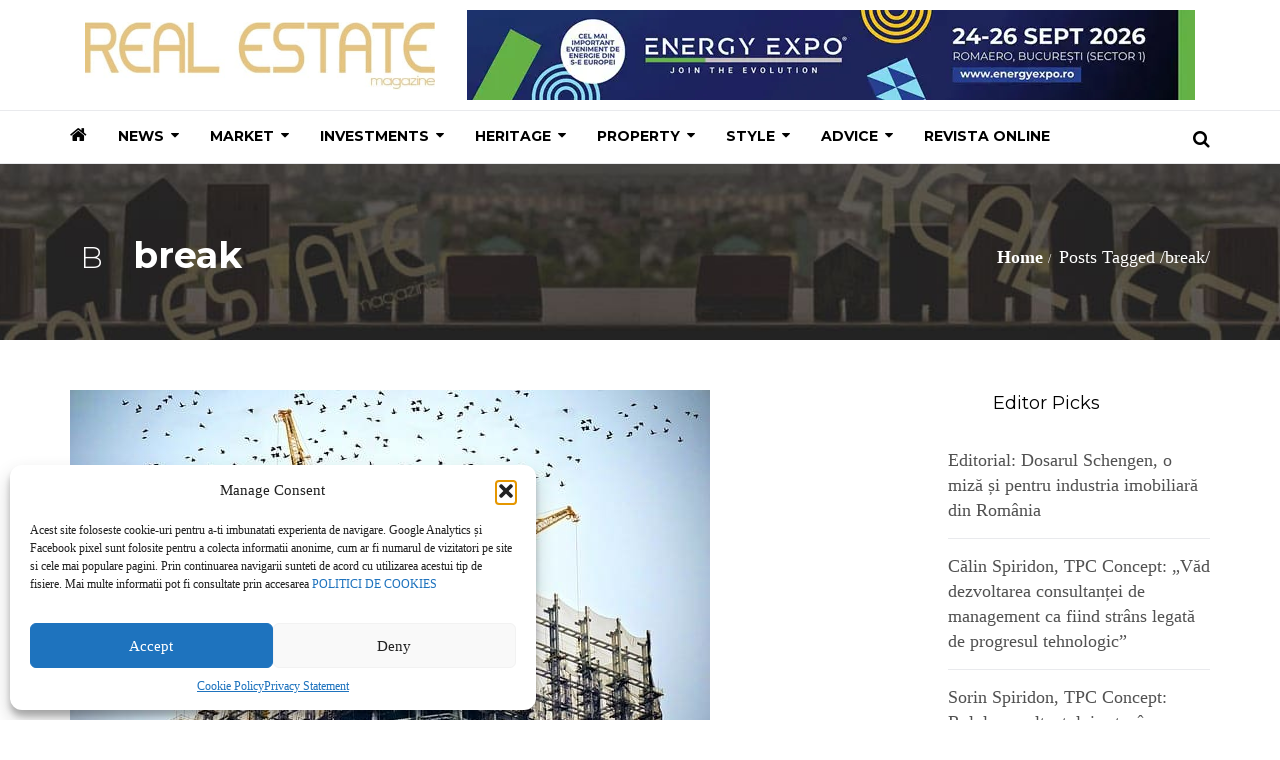

--- FILE ---
content_type: text/html; charset=UTF-8
request_url: https://realestatemagazine.ro/tag/break/
body_size: 162071
content:
<!DOCTYPE html>
<html lang="en-US">

<head>
  <meta charset="UTF-8">
  <meta name="viewport" content="width=device-width, initial-scale=1.0">
          <link rel="shortcut icon" href="https://realestatemagazine.ro/wp-content/uploads/2016/11/favicon.ico" type="image/x-icon"/>
      
  <link rel="profile" href="http://gmpg.org/xfn/11">
  <link rel="pingback" href="https://realestatemagazine.ro/xmlrpc.php">
  <link rel="stylesheet" type="text/css" media="screen, print" href="https://realestatemagazine.ro/wp-content/themes/newedge/style.css" />
 
  <meta name='robots' content='index, follow, max-image-preview:large, max-snippet:-1, max-video-preview:-1' />
	<style>img:is([sizes="auto" i], [sizes^="auto," i]) { contain-intrinsic-size: 3000px 1500px }</style>
	<!--[if lt IE 9]><script>var rfbwp_ie_8 = true;</script><![endif]-->
	<!-- This site is optimized with the Yoast SEO plugin v26.1.1 - https://yoast.com/wordpress/plugins/seo/ -->
	<title>break Archives - Real Estate Magazine</title>
	<link rel="canonical" href="https://realestatemagazine.ro/tag/break/" />
	<meta property="og:locale" content="en_US" />
	<meta property="og:type" content="article" />
	<meta property="og:title" content="break Archives - Real Estate Magazine" />
	<meta property="og:url" content="https://realestatemagazine.ro/tag/break/" />
	<meta property="og:site_name" content="Real Estate Magazine" />
	<meta name="twitter:card" content="summary_large_image" />
	<script type="application/ld+json" class="yoast-schema-graph">{"@context":"https://schema.org","@graph":[{"@type":"CollectionPage","@id":"https://realestatemagazine.ro/tag/break/","url":"https://realestatemagazine.ro/tag/break/","name":"break Archives - Real Estate Magazine","isPartOf":{"@id":"https://realestatemagazine.ro/#website"},"primaryImageOfPage":{"@id":"https://realestatemagazine.ro/tag/break/#primaryimage"},"image":{"@id":"https://realestatemagazine.ro/tag/break/#primaryimage"},"thumbnailUrl":"https://realestatemagazine.ro/wp-content/uploads/2019/01/constructii.jpg","breadcrumb":{"@id":"https://realestatemagazine.ro/tag/break/#breadcrumb"},"inLanguage":"en-US"},{"@type":"ImageObject","inLanguage":"en-US","@id":"https://realestatemagazine.ro/tag/break/#primaryimage","url":"https://realestatemagazine.ro/wp-content/uploads/2019/01/constructii.jpg","contentUrl":"https://realestatemagazine.ro/wp-content/uploads/2019/01/constructii.jpg","width":640,"height":426},{"@type":"BreadcrumbList","@id":"https://realestatemagazine.ro/tag/break/#breadcrumb","itemListElement":[{"@type":"ListItem","position":1,"name":"Home","item":"https://realestatemagazine.ro/"},{"@type":"ListItem","position":2,"name":"break"}]},{"@type":"WebSite","@id":"https://realestatemagazine.ro/#website","url":"https://realestatemagazine.ro/","name":"Real Estate Magazine","description":"The real state of things","potentialAction":[{"@type":"SearchAction","target":{"@type":"EntryPoint","urlTemplate":"https://realestatemagazine.ro/?s={search_term_string}"},"query-input":{"@type":"PropertyValueSpecification","valueRequired":true,"valueName":"search_term_string"}}],"inLanguage":"en-US"}]}</script>
	<!-- / Yoast SEO plugin. -->


<link rel='dns-prefetch' href='//fonts.googleapis.com' />
<link href='http://fonts.googleapis.com' rel='preconnect' />
<link href='//fonts.gstatic.com' crossorigin='' rel='preconnect' />
<link rel="alternate" type="application/rss+xml" title="Real Estate Magazine &raquo; Feed" href="https://realestatemagazine.ro/feed/" />
<link rel="alternate" type="application/rss+xml" title="Real Estate Magazine &raquo; Comments Feed" href="https://realestatemagazine.ro/comments/feed/" />
<link rel="alternate" type="application/rss+xml" title="Real Estate Magazine &raquo; break Tag Feed" href="https://realestatemagazine.ro/tag/break/feed/" />
		<style>
			.lazyload,
			.lazyloading {
				max-width: 100%;
			}
		</style>
		<link rel='stylesheet' id='wp-block-library-css' href='https://realestatemagazine.ro/wp-includes/css/dist/block-library/style.min.css?ver=6.8.3' type='text/css' media='all' />
<style id='wp-block-library-theme-inline-css' type='text/css'>
.wp-block-audio :where(figcaption){color:#555;font-size:13px;text-align:center}.is-dark-theme .wp-block-audio :where(figcaption){color:#ffffffa6}.wp-block-audio{margin:0 0 1em}.wp-block-code{border:1px solid #ccc;border-radius:4px;font-family:Menlo,Consolas,monaco,monospace;padding:.8em 1em}.wp-block-embed :where(figcaption){color:#555;font-size:13px;text-align:center}.is-dark-theme .wp-block-embed :where(figcaption){color:#ffffffa6}.wp-block-embed{margin:0 0 1em}.blocks-gallery-caption{color:#555;font-size:13px;text-align:center}.is-dark-theme .blocks-gallery-caption{color:#ffffffa6}:root :where(.wp-block-image figcaption){color:#555;font-size:13px;text-align:center}.is-dark-theme :root :where(.wp-block-image figcaption){color:#ffffffa6}.wp-block-image{margin:0 0 1em}.wp-block-pullquote{border-bottom:4px solid;border-top:4px solid;color:currentColor;margin-bottom:1.75em}.wp-block-pullquote cite,.wp-block-pullquote footer,.wp-block-pullquote__citation{color:currentColor;font-size:.8125em;font-style:normal;text-transform:uppercase}.wp-block-quote{border-left:.25em solid;margin:0 0 1.75em;padding-left:1em}.wp-block-quote cite,.wp-block-quote footer{color:currentColor;font-size:.8125em;font-style:normal;position:relative}.wp-block-quote:where(.has-text-align-right){border-left:none;border-right:.25em solid;padding-left:0;padding-right:1em}.wp-block-quote:where(.has-text-align-center){border:none;padding-left:0}.wp-block-quote.is-large,.wp-block-quote.is-style-large,.wp-block-quote:where(.is-style-plain){border:none}.wp-block-search .wp-block-search__label{font-weight:700}.wp-block-search__button{border:1px solid #ccc;padding:.375em .625em}:where(.wp-block-group.has-background){padding:1.25em 2.375em}.wp-block-separator.has-css-opacity{opacity:.4}.wp-block-separator{border:none;border-bottom:2px solid;margin-left:auto;margin-right:auto}.wp-block-separator.has-alpha-channel-opacity{opacity:1}.wp-block-separator:not(.is-style-wide):not(.is-style-dots){width:100px}.wp-block-separator.has-background:not(.is-style-dots){border-bottom:none;height:1px}.wp-block-separator.has-background:not(.is-style-wide):not(.is-style-dots){height:2px}.wp-block-table{margin:0 0 1em}.wp-block-table td,.wp-block-table th{word-break:normal}.wp-block-table :where(figcaption){color:#555;font-size:13px;text-align:center}.is-dark-theme .wp-block-table :where(figcaption){color:#ffffffa6}.wp-block-video :where(figcaption){color:#555;font-size:13px;text-align:center}.is-dark-theme .wp-block-video :where(figcaption){color:#ffffffa6}.wp-block-video{margin:0 0 1em}:root :where(.wp-block-template-part.has-background){margin-bottom:0;margin-top:0;padding:1.25em 2.375em}
</style>
<style id='classic-theme-styles-inline-css' type='text/css'>
/*! This file is auto-generated */
.wp-block-button__link{color:#fff;background-color:#32373c;border-radius:9999px;box-shadow:none;text-decoration:none;padding:calc(.667em + 2px) calc(1.333em + 2px);font-size:1.125em}.wp-block-file__button{background:#32373c;color:#fff;text-decoration:none}
</style>
<style id='global-styles-inline-css' type='text/css'>
:root{--wp--preset--aspect-ratio--square: 1;--wp--preset--aspect-ratio--4-3: 4/3;--wp--preset--aspect-ratio--3-4: 3/4;--wp--preset--aspect-ratio--3-2: 3/2;--wp--preset--aspect-ratio--2-3: 2/3;--wp--preset--aspect-ratio--16-9: 16/9;--wp--preset--aspect-ratio--9-16: 9/16;--wp--preset--color--black: #000000;--wp--preset--color--cyan-bluish-gray: #abb8c3;--wp--preset--color--white: #ffffff;--wp--preset--color--pale-pink: #f78da7;--wp--preset--color--vivid-red: #cf2e2e;--wp--preset--color--luminous-vivid-orange: #ff6900;--wp--preset--color--luminous-vivid-amber: #fcb900;--wp--preset--color--light-green-cyan: #7bdcb5;--wp--preset--color--vivid-green-cyan: #00d084;--wp--preset--color--pale-cyan-blue: #8ed1fc;--wp--preset--color--vivid-cyan-blue: #0693e3;--wp--preset--color--vivid-purple: #9b51e0;--wp--preset--gradient--vivid-cyan-blue-to-vivid-purple: linear-gradient(135deg,rgba(6,147,227,1) 0%,rgb(155,81,224) 100%);--wp--preset--gradient--light-green-cyan-to-vivid-green-cyan: linear-gradient(135deg,rgb(122,220,180) 0%,rgb(0,208,130) 100%);--wp--preset--gradient--luminous-vivid-amber-to-luminous-vivid-orange: linear-gradient(135deg,rgba(252,185,0,1) 0%,rgba(255,105,0,1) 100%);--wp--preset--gradient--luminous-vivid-orange-to-vivid-red: linear-gradient(135deg,rgba(255,105,0,1) 0%,rgb(207,46,46) 100%);--wp--preset--gradient--very-light-gray-to-cyan-bluish-gray: linear-gradient(135deg,rgb(238,238,238) 0%,rgb(169,184,195) 100%);--wp--preset--gradient--cool-to-warm-spectrum: linear-gradient(135deg,rgb(74,234,220) 0%,rgb(151,120,209) 20%,rgb(207,42,186) 40%,rgb(238,44,130) 60%,rgb(251,105,98) 80%,rgb(254,248,76) 100%);--wp--preset--gradient--blush-light-purple: linear-gradient(135deg,rgb(255,206,236) 0%,rgb(152,150,240) 100%);--wp--preset--gradient--blush-bordeaux: linear-gradient(135deg,rgb(254,205,165) 0%,rgb(254,45,45) 50%,rgb(107,0,62) 100%);--wp--preset--gradient--luminous-dusk: linear-gradient(135deg,rgb(255,203,112) 0%,rgb(199,81,192) 50%,rgb(65,88,208) 100%);--wp--preset--gradient--pale-ocean: linear-gradient(135deg,rgb(255,245,203) 0%,rgb(182,227,212) 50%,rgb(51,167,181) 100%);--wp--preset--gradient--electric-grass: linear-gradient(135deg,rgb(202,248,128) 0%,rgb(113,206,126) 100%);--wp--preset--gradient--midnight: linear-gradient(135deg,rgb(2,3,129) 0%,rgb(40,116,252) 100%);--wp--preset--font-size--small: 13px;--wp--preset--font-size--medium: 20px;--wp--preset--font-size--large: 36px;--wp--preset--font-size--x-large: 42px;--wp--preset--spacing--20: 0.44rem;--wp--preset--spacing--30: 0.67rem;--wp--preset--spacing--40: 1rem;--wp--preset--spacing--50: 1.5rem;--wp--preset--spacing--60: 2.25rem;--wp--preset--spacing--70: 3.38rem;--wp--preset--spacing--80: 5.06rem;--wp--preset--shadow--natural: 6px 6px 9px rgba(0, 0, 0, 0.2);--wp--preset--shadow--deep: 12px 12px 50px rgba(0, 0, 0, 0.4);--wp--preset--shadow--sharp: 6px 6px 0px rgba(0, 0, 0, 0.2);--wp--preset--shadow--outlined: 6px 6px 0px -3px rgba(255, 255, 255, 1), 6px 6px rgba(0, 0, 0, 1);--wp--preset--shadow--crisp: 6px 6px 0px rgba(0, 0, 0, 1);}:where(.is-layout-flex){gap: 0.5em;}:where(.is-layout-grid){gap: 0.5em;}body .is-layout-flex{display: flex;}.is-layout-flex{flex-wrap: wrap;align-items: center;}.is-layout-flex > :is(*, div){margin: 0;}body .is-layout-grid{display: grid;}.is-layout-grid > :is(*, div){margin: 0;}:where(.wp-block-columns.is-layout-flex){gap: 2em;}:where(.wp-block-columns.is-layout-grid){gap: 2em;}:where(.wp-block-post-template.is-layout-flex){gap: 1.25em;}:where(.wp-block-post-template.is-layout-grid){gap: 1.25em;}.has-black-color{color: var(--wp--preset--color--black) !important;}.has-cyan-bluish-gray-color{color: var(--wp--preset--color--cyan-bluish-gray) !important;}.has-white-color{color: var(--wp--preset--color--white) !important;}.has-pale-pink-color{color: var(--wp--preset--color--pale-pink) !important;}.has-vivid-red-color{color: var(--wp--preset--color--vivid-red) !important;}.has-luminous-vivid-orange-color{color: var(--wp--preset--color--luminous-vivid-orange) !important;}.has-luminous-vivid-amber-color{color: var(--wp--preset--color--luminous-vivid-amber) !important;}.has-light-green-cyan-color{color: var(--wp--preset--color--light-green-cyan) !important;}.has-vivid-green-cyan-color{color: var(--wp--preset--color--vivid-green-cyan) !important;}.has-pale-cyan-blue-color{color: var(--wp--preset--color--pale-cyan-blue) !important;}.has-vivid-cyan-blue-color{color: var(--wp--preset--color--vivid-cyan-blue) !important;}.has-vivid-purple-color{color: var(--wp--preset--color--vivid-purple) !important;}.has-black-background-color{background-color: var(--wp--preset--color--black) !important;}.has-cyan-bluish-gray-background-color{background-color: var(--wp--preset--color--cyan-bluish-gray) !important;}.has-white-background-color{background-color: var(--wp--preset--color--white) !important;}.has-pale-pink-background-color{background-color: var(--wp--preset--color--pale-pink) !important;}.has-vivid-red-background-color{background-color: var(--wp--preset--color--vivid-red) !important;}.has-luminous-vivid-orange-background-color{background-color: var(--wp--preset--color--luminous-vivid-orange) !important;}.has-luminous-vivid-amber-background-color{background-color: var(--wp--preset--color--luminous-vivid-amber) !important;}.has-light-green-cyan-background-color{background-color: var(--wp--preset--color--light-green-cyan) !important;}.has-vivid-green-cyan-background-color{background-color: var(--wp--preset--color--vivid-green-cyan) !important;}.has-pale-cyan-blue-background-color{background-color: var(--wp--preset--color--pale-cyan-blue) !important;}.has-vivid-cyan-blue-background-color{background-color: var(--wp--preset--color--vivid-cyan-blue) !important;}.has-vivid-purple-background-color{background-color: var(--wp--preset--color--vivid-purple) !important;}.has-black-border-color{border-color: var(--wp--preset--color--black) !important;}.has-cyan-bluish-gray-border-color{border-color: var(--wp--preset--color--cyan-bluish-gray) !important;}.has-white-border-color{border-color: var(--wp--preset--color--white) !important;}.has-pale-pink-border-color{border-color: var(--wp--preset--color--pale-pink) !important;}.has-vivid-red-border-color{border-color: var(--wp--preset--color--vivid-red) !important;}.has-luminous-vivid-orange-border-color{border-color: var(--wp--preset--color--luminous-vivid-orange) !important;}.has-luminous-vivid-amber-border-color{border-color: var(--wp--preset--color--luminous-vivid-amber) !important;}.has-light-green-cyan-border-color{border-color: var(--wp--preset--color--light-green-cyan) !important;}.has-vivid-green-cyan-border-color{border-color: var(--wp--preset--color--vivid-green-cyan) !important;}.has-pale-cyan-blue-border-color{border-color: var(--wp--preset--color--pale-cyan-blue) !important;}.has-vivid-cyan-blue-border-color{border-color: var(--wp--preset--color--vivid-cyan-blue) !important;}.has-vivid-purple-border-color{border-color: var(--wp--preset--color--vivid-purple) !important;}.has-vivid-cyan-blue-to-vivid-purple-gradient-background{background: var(--wp--preset--gradient--vivid-cyan-blue-to-vivid-purple) !important;}.has-light-green-cyan-to-vivid-green-cyan-gradient-background{background: var(--wp--preset--gradient--light-green-cyan-to-vivid-green-cyan) !important;}.has-luminous-vivid-amber-to-luminous-vivid-orange-gradient-background{background: var(--wp--preset--gradient--luminous-vivid-amber-to-luminous-vivid-orange) !important;}.has-luminous-vivid-orange-to-vivid-red-gradient-background{background: var(--wp--preset--gradient--luminous-vivid-orange-to-vivid-red) !important;}.has-very-light-gray-to-cyan-bluish-gray-gradient-background{background: var(--wp--preset--gradient--very-light-gray-to-cyan-bluish-gray) !important;}.has-cool-to-warm-spectrum-gradient-background{background: var(--wp--preset--gradient--cool-to-warm-spectrum) !important;}.has-blush-light-purple-gradient-background{background: var(--wp--preset--gradient--blush-light-purple) !important;}.has-blush-bordeaux-gradient-background{background: var(--wp--preset--gradient--blush-bordeaux) !important;}.has-luminous-dusk-gradient-background{background: var(--wp--preset--gradient--luminous-dusk) !important;}.has-pale-ocean-gradient-background{background: var(--wp--preset--gradient--pale-ocean) !important;}.has-electric-grass-gradient-background{background: var(--wp--preset--gradient--electric-grass) !important;}.has-midnight-gradient-background{background: var(--wp--preset--gradient--midnight) !important;}.has-small-font-size{font-size: var(--wp--preset--font-size--small) !important;}.has-medium-font-size{font-size: var(--wp--preset--font-size--medium) !important;}.has-large-font-size{font-size: var(--wp--preset--font-size--large) !important;}.has-x-large-font-size{font-size: var(--wp--preset--font-size--x-large) !important;}
:where(.wp-block-post-template.is-layout-flex){gap: 1.25em;}:where(.wp-block-post-template.is-layout-grid){gap: 1.25em;}
:where(.wp-block-columns.is-layout-flex){gap: 2em;}:where(.wp-block-columns.is-layout-grid){gap: 2em;}
:root :where(.wp-block-pullquote){font-size: 1.5em;line-height: 1.6;}
</style>
<link rel='stylesheet' id='rfbwp-fontawesome-css' href='https://realestatemagazine.ro/wp-content/uploads/hummingbird-assets/03c03d3b336473519334af102830ce60.css' type='text/css' media='all' />
<link rel='stylesheet' id='rfbwp-et_icons-css' href='https://realestatemagazine.ro/wp-content/uploads/hummingbird-assets/ce8411b26814462c8ba3437b2dc41ff8.css' type='text/css' media='all' />
<link rel='stylesheet' id='rfbwp-et_line-css' href='https://realestatemagazine.ro/wp-content/uploads/hummingbird-assets/f2d110607797eb69fb31b380037aabd5.css' type='text/css' media='all' />
<link rel='stylesheet' id='rfbwp-styles-css' href='https://realestatemagazine.ro/wp-content/plugins/responsive-flipbook/assets/css/style.min.css?ver=2.5.0' type='text/css' media='all' />
<link rel='stylesheet' id='suppa_googleFonts_used-css' href='https://fonts.googleapis.com/css?family=Montserrat%3A300%2C400%2C600%2C700%2C900%2C300italic%2C400italic%2C600italic%2C700italic%2C900italic&#038;ver=6.8.3' type='text/css' media='all' />
<link rel='stylesheet' id='themeum-core-css' href='https://realestatemagazine.ro/wp-content/uploads/hummingbird-assets/825e2990ca231954f86c313a5e52daac.css' type='text/css' media='all' />
<link rel='stylesheet' id='themeum-poll-css' href='https://realestatemagazine.ro/wp-content/uploads/hummingbird-assets/0c77dbdf7b73cad20f4fab52445d6dcc.css' type='text/css' media='all' />
<link rel='stylesheet' id='cmplz-general-css' href='https://realestatemagazine.ro/wp-content/plugins/complianz-gdpr/assets/css/cookieblocker.min.css?ver=1757598090' type='text/css' media='all' />
<link rel='stylesheet' id='bootstrap-css' href='https://realestatemagazine.ro/wp-content/themes/newedge/css/bootstrap.min.css?ver=all' type='text/css' media='all' />
<link rel='stylesheet' id='font-awesome-css' href='https://realestatemagazine.ro/wp-content/uploads/hummingbird-assets/6c64f65b722ddf8587aba39e1cb2ed6b.css' type='text/css' media='all' />
<link rel='stylesheet' id='animate-css' href='https://realestatemagazine.ro/wp-content/uploads/hummingbird-assets/537044d57ccf5c34028c0d4bd61c821b.css' type='text/css' media='all' />
<link rel='stylesheet' id='nanoscroller-css' href='https://realestatemagazine.ro/wp-content/uploads/hummingbird-assets/2a573a3148e88b68a559f782c8f92af7.css' type='text/css' media='all' />
<link rel='stylesheet' id='prettyPhoto-css' href='https://realestatemagazine.ro/wp-content/uploads/hummingbird-assets/ea4da6579ccb5d5525689d629f531dab.css' type='text/css' media='all' />
<link rel='stylesheet' id='flexslider-css' href='https://realestatemagazine.ro/wp-content/uploads/hummingbird-assets/13e95f8e150fa7947f0e5ed05fbd4be5.css' type='text/css' media='all' />
<link rel='stylesheet' id='thm-main-css' href='https://realestatemagazine.ro/wp-content/uploads/hummingbird-assets/4551c1dbe1666937e0010aeeaaaf7901.css' type='text/css' media='all' />
<link rel='stylesheet' id='thm-responsive-css' href='https://realestatemagazine.ro/wp-content/uploads/hummingbird-assets/f70f7bfe5cf1fb5bfe2caf1314c79fe3.css' type='text/css' media='all' />
<link rel='stylesheet' id='thm-style-css' href='https://realestatemagazine.ro/wp-content/uploads/hummingbird-assets/fe9830de4c0a053db9d51637640716ad.css' type='text/css' media='all' />
<link rel='stylesheet' id='buttons-css' href='https://realestatemagazine.ro/wp-includes/css/buttons.min.css?ver=6.8.3' type='text/css' media='all' />
<link rel='stylesheet' id='dashicons-css' href='https://realestatemagazine.ro/wp-includes/css/dashicons.min.css?ver=6.8.3' type='text/css' media='all' />
<link rel='stylesheet' id='mediaelement-css' href='https://realestatemagazine.ro/wp-includes/js/mediaelement/mediaelementplayer-legacy.min.css?ver=4.2.17' type='text/css' media='all' />
<link rel='stylesheet' id='wp-mediaelement-css' href='https://realestatemagazine.ro/wp-includes/js/mediaelement/wp-mediaelement.min.css?ver=6.8.3' type='text/css' media='all' />
<link rel='stylesheet' id='media-views-css' href='https://realestatemagazine.ro/wp-includes/css/media-views.min.css?ver=6.8.3' type='text/css' media='all' />
<link rel='stylesheet' id='imgareaselect-css' href='https://realestatemagazine.ro/wp-content/uploads/hummingbird-assets/4cbdcb54d0f75484d7c2aec9a09138b0.css' type='text/css' media='all' />
<link rel='stylesheet' id='quick-preset-css' href='https://realestatemagazine.ro/wp-content/themes/newedge/quick-preset.php?ver=6.8.3' type='text/css' media='all' />
<link rel='stylesheet' id='quick-style-css' href='https://realestatemagazine.ro/wp-content/themes/newedge/quick-style.php?ver=6.8.3' type='text/css' media='all' />
<link rel='stylesheet' id='redux-google-fonts-themeum_options-css' href='https://fonts.googleapis.com/css?family=Montserrat%3A400%2C700&#038;subset=latin&#038;ver=1764241934' type='text/css' media='all' />
<link rel='stylesheet' id='suppamenu_style-css' href='https://realestatemagazine.ro/wp-content/uploads/hummingbird-assets/bd2b901d01d63c230c29fd22f7a9bd4e.css' type='text/css' media='all' />
<link rel='stylesheet' id='suppa_frontend_fontAwesome-css' href='https://realestatemagazine.ro/wp-content/uploads/hummingbird-assets/0a744f009c856553d1a3122bfb6269a8.css' type='text/css' media='all' />
<link rel='stylesheet' id='suppa_frontend_hoverCSS-css' href='https://realestatemagazine.ro/wp-content/uploads/hummingbird-assets/b329c9d30009e1a3cf0e1329f2026dc4.css' type='text/css' media='all' />
<link rel='stylesheet' id='suppamenu_custom_style_primary-css' href='https://realestatemagazine.ro/wp-content/uploads/hummingbird-assets/671a1e686225e1d9633ae55e1148c083.css' type='text/css' media='all' />
<script type="text/javascript" src="https://realestatemagazine.ro/wp-content/uploads/hummingbird-assets/953aca9b895fc90c4e69db2f074ffa7b.js" id="wphb-1-js"></script>
<script type="text/javascript" id="wphb-2-js-extra">
/* <![CDATA[ */
var userSettings = {"url":"\/","uid":"0","time":"1769064244","secure":"1"};;;var mpcthLocalize = {"soundsPath":"https:\/\/realestatemagazine.ro\/wp-content\/plugins\/responsive-flipbook\/assets\/sounds\/","downloadPath":"https:\/\/realestatemagazine.ro\/wp-content\/plugins\/responsive-flipbook\/includes\/download.php?file="};;;var ajax_login_object = {"ajaxurl":"https:\/\/realestatemagazine.ro\/wp-admin\/admin-ajax.php","redirecturl":"https:\/\/realestatemagazine.ro\/","loadingmessage":"Sending user info, please wait..."};
/* ]]> */
</script>
<script type="text/javascript" src="https://realestatemagazine.ro/wp-content/uploads/hummingbird-assets/9d698797bef113df7cb115a990246f8a.js" id="wphb-2-js"></script>
<!--[if lt IE 8]>
<script type="text/javascript" src="https://realestatemagazine.ro/wp-includes/js/json2.min.js?ver=2015-05-03" id="json2-js"></script>
<![endif]-->
<script></script><link rel="https://api.w.org/" href="https://realestatemagazine.ro/wp-json/" /><link rel="alternate" title="JSON" type="application/json" href="https://realestatemagazine.ro/wp-json/wp/v2/tags/911" /><link rel="EditURI" type="application/rsd+xml" title="RSD" href="https://realestatemagazine.ro/xmlrpc.php?rsd" />
<meta name="generator" content="WordPress 6.8.3" />

<!-- This site is using AdRotate v5.15.3 to display their advertisements - https://ajdg.solutions/ -->
<!-- AdRotate CSS -->
<style type="text/css" media="screen">
	.g { margin:0px; padding:0px; overflow:hidden; line-height:1; zoom:1; }
	.g img { height:auto; }
	.g-col { position:relative; float:left; }
	.g-col:first-child { margin-left: 0; }
	.g-col:last-child { margin-right: 0; }
	.g-1 { min-width:0px; max-width:300px; }
	.b-1 { margin:0px; }
	.g-2 {  margin: 0 auto; }
	.g-3 {  margin: 0 auto; }
	.g-4 { min-width:0px; max-width:300px; }
	.b-4 { margin:0px; }
	.g-5 {  margin: 0 auto; }
	.g-6 {  margin: 0 auto; }
	@media only screen and (max-width: 480px) {
		.g-col, .g-dyn, .g-single { width:100%; margin-left:0; margin-right:0; }
	}
</style>
<!-- /AdRotate CSS -->

			<style>.cmplz-hidden {
					display: none !important;
				}</style>		<script>
			document.documentElement.className = document.documentElement.className.replace('no-js', 'js');
		</script>
				<style>
			.no-js img.lazyload {
				display: none;
			}

			figure.wp-block-image img.lazyloading {
				min-width: 150px;
			}

			.lazyload,
			.lazyloading {
				--smush-placeholder-width: 100px;
				--smush-placeholder-aspect-ratio: 1/1;
				width: var(--smush-image-width, var(--smush-placeholder-width)) !important;
				aspect-ratio: var(--smush-image-aspect-ratio, var(--smush-placeholder-aspect-ratio)) !important;
			}

						.lazyload, .lazyloading {
				opacity: 0;
			}

			.lazyloaded {
				opacity: 1;
				transition: opacity 400ms;
				transition-delay: 1ms;
			}

					</style>
		<meta name="generator" content="Powered by WPBakery Page Builder - drag and drop page builder for WordPress."/>
		<style type="text/css" id="wp-custom-css">
			.market-grid .row {display:flex;flex-wrap:wrap;}
.market-grid .row .latest-category-post-wrap {flex: 1 1 100%;}

@media (min-width: 768px) {
	.market-grid .row .latest-category-post-wrap {flex: 1 1 50%;}
}		</style>
		<style type="text/css" title="dynamic-css" class="options-output">.newedge-topbar,.header2 .newedge-topbar{padding-top:10px;padding-bottom:10px;}.site-header{padding-top:0;padding-bottom:0;}.sub-title{padding-top:70px;padding-bottom:70px;}body{font-family:'Times New Roman', Times,serif;font-weight:400;font-style:normal;color:#333;font-size:18px;}#main-menu .nav>li>a, #main-menu ul.sub-menu li > a{font-family:Montserrat;font-weight:700;font-style:normal;font-size:14px;}h1{font-family:Montserrat;font-weight:700;font-style:normal;color:#000;font-size:42px;}h2{font-family:Montserrat;font-weight:700;font-style:normal;color:#000;font-size:36px;}h3{font-family:Montserrat;font-weight:700;font-style:normal;color:#000;font-size:24px;}h4{font-family:Montserrat;font-weight:700;font-style:normal;color:#000;font-size:20px;}h5{font-family:Montserrat;font-weight:700;font-style:normal;color:#000;font-size:18px;}#footer{background-color:#898989;}.bottom-wrap{padding-top:45px;padding-bottom:35px;}.bottom-wrap{margin-top:-20px;}.footer-wrap-inner{padding-top:50px;padding-bottom:50px;}</style><noscript><style> .wpb_animate_when_almost_visible { opacity: 1; }</style></noscript></head>

 
<body data-cmplz=1 class="archive tag tag-break tag-911 wp-theme-newedge fullwidth-bg sidebar-active wpb-js-composer js-comp-ver-8.2 vc_responsive">  

  <div id="page" class="hfeed site fullwidth">
   

      <div class="header2">
      <div class="newedge-topbar">
        <div class="container">
            <div class="row1">
                <div class="col-sm-4">
                    <div class="navbar-header">
                        <div class="logo-wrapper">
                           <a class="newedge-navbar-brand" href="https://realestatemagazine.ro">
                                                                                <img class="enter-logo img-responsive" src="https://realestatemagazine.ro/wp-content/uploads/2016/11/REAL_ESTATE.jpg" alt="Logo" title="Logo" loading="lazy">
                                                                         </a>
                        </div>     
                    </div>    
                </div>
                <div class="col-sm-8">
                                                          <a href="https://energyexpo.ro/" target="_blank"> <img class="ads-logo img-responsive" src="https://realestatemagazine.ro/wp-content/smush-webp/2025/11/RO_ENERGY-EXPO-2026-728low.jpg.webp" alt="Logo" title="Logo" loading="lazy"></a>
                                                       </div>
            </div><!--/.row--> 
        </div><!--/.container--> 
      </div> <!--/.newedge-topbar--> 

      <header id="masthead" class="site-header header">
        <div id="header-container">
          <div id="navigation" class="container">
              <div class="row">
                  <div class="col-sm-12 woo-menu-item-add">
                    
                    

                                            <div id="main-menu">
                       
                    
                      <div class="primary suppaMenu_wrap"><div id="menu-acasa" class="suppaMenu"><div style=" float:left;  " class=" suppa_menu suppa_menu_dropdown suppa_menu_1" ><a  href="https://realestatemagazine.ro/" class="menu-item menu-item-type-post_type menu-item-object-page menu-item-home suppa_top_level_link suppa_menu_position_left  " ><span class="suppa_item_title"><i class="fas fa-home" style="font: normal normal normal 18px/1 FontAwesome;"></i></span></a></div><div style=" float:left; " class=" suppa_menu suppa_menu_mega_posts suppa_menu_2" ><a class="menu-item menu-item-type-taxonomy menu-item-object-category menu-item-has-children suppa_top_level_link suppa_menu_position_left   suppa_top_links_has_arrow "  href="https://realestatemagazine.ro/real-news/" ><span class="suppa_item_title">News</span><span class="era_suppa_arrow_box ctf_suppa_fa_box_top_arrow"><span aria-hidden="true" class="suppa-caret-down"></span></span></a><div class="suppa_submenu suppa_submenu_mega_posts" ><div class="suppa_mega_posts_categories" ><a class="menu-item menu-item-type-taxonomy menu-item-object-category suppa_mega_posts_link"  href="https://realestatemagazine.ro/real-news/" data-cat="4264" ><span class="suppa_item_title">Real News</span><span class="era_suppa_arrow_box suppa_mega_posts_arrow"><span aria-hidden="true" class="suppa-caret-right"></span></span></a> </div><!--suppa_mega_posts_categories--><div class="suppa_mega_posts_allposts"><div class="suppa_mega_posts_allposts_posts" data-cat="4264"><a href="https://realestatemagazine.ro/2026/01/iulius-atrage-mango-in-mall-ul-din-suceava/" title="Iulius atrage Mango în mall-ul din Suceava" class="suppa_mega_posts_post_article" ><img style="width:264px;height:220px;" class="suppa_lazy_load sink" data-original="https://realestatemagazine.ro/wp-content/uploads/2026/01/Iulius-Mall-Suceava_Mango-1-scaled-264x220.jpg" data-retina="https://realestatemagazine.ro/wp-content/uploads/2026/01/Iulius-Mall-Suceava_Mango-1-scaled-264x220@2x.jpg" alt="Iulius atrage Mango în mall-ul din Suceava" /><div class="suppa_post_link_container"><span>Iulius atrage Mango în mall-ul din Suceava</span></div></a><!--suppa_mega_posts_post_article--><a href="https://realestatemagazine.ro/2026/01/avans-de-85-pentru-sectorul-constructiilor-la-11-luni/" title="Avans de 8,5% pentru sectorul construcțiilor la 11 luni" class="suppa_mega_posts_post_article" ><img style="width:264px;height:220px;" class="suppa_lazy_load sink" data-original="https://realestatemagazine.ro/wp-content/uploads/2025/03/Gemini_Generated_Image_khhu61khhu61khhu-264x220.jpeg" data-retina="https://realestatemagazine.ro/wp-content/uploads/2025/03/Gemini_Generated_Image_khhu61khhu61khhu-264x220@2x.jpeg" alt="Avans de 8,5% pentru sectorul construcțiilor la 11 luni" /><div class="suppa_post_link_container"><span>Avans de 8,5% pentru sectorul construcțiilor la 11 luni</span></div></a><!--suppa_mega_posts_post_article--><a href="https://realestatemagazine.ro/2026/01/raport-piata-rezidentiala-de-lux-va-domina-sectorul-imobiliar-in-2026/" title="Raport: Piața rezidențială de lux va domina sectorul imobiliar în 2026" class="suppa_mega_posts_post_article" ><img style="width:264px;height:220px;" class="suppa_lazy_load sink" data-original="https://realestatemagazine.ro/wp-content/uploads/2026/01/Gemini_Generated_Image_w89xp5w89xp5w89x-e1768901533108.png" data-retina="https://realestatemagazine.ro/wp-content/uploads/2026/01/Gemini_Generated_Image_w89xp5w89xp5w89x-e1768901533108.png" alt="Raport: Piața rezidențială de lux va domina sectorul imobiliar în 2026" /><div class="suppa_post_link_container"><span>Raport: Piața rezidențială de lux va domina sectorul imobiliar în 2026</span></div></a><!--suppa_mega_posts_post_article--></div><!--suppa_mega_posts_allposts_posts--></div> <!--suppa_mega_posts_allposts--></div></div><!--suppa_menu_mega_posts--><div style=" float:left; " class=" suppa_menu suppa_menu_mega_posts suppa_menu_3" ><a class="menu-item menu-item-type-taxonomy menu-item-object-category menu-item-has-children suppa_top_level_link suppa_menu_position_left   suppa_top_links_has_arrow "  href="https://realestatemagazine.ro/real-market/" ><span class="suppa_item_title">Market</span><span class="era_suppa_arrow_box ctf_suppa_fa_box_top_arrow"><span aria-hidden="true" class="suppa-caret-down"></span></span></a><div class="suppa_submenu suppa_submenu_mega_posts" ><div class="suppa_mega_posts_categories" ><a class="menu-item menu-item-type-taxonomy menu-item-object-category suppa_mega_posts_link"  href="https://realestatemagazine.ro/real-market/" data-cat="4262" ><span class="suppa_item_title">Real Market</span><span class="era_suppa_arrow_box suppa_mega_posts_arrow"><span aria-hidden="true" class="suppa-caret-right"></span></span></a> </div><!--suppa_mega_posts_categories--><div class="suppa_mega_posts_allposts"><div class="suppa_mega_posts_allposts_posts" data-cat="4262"><a href="https://realestatemagazine.ro/2026/01/piata-rezidentiala-din-bucuresti-ilfov-cel-mai-slab-t4-din-ultimii-9-ani/" title="Piața rezidențială din București-Ilfov, cel mai slab T4 din ultimii 9 ani" class="suppa_mega_posts_post_article" ><img style="width:264px;height:220px;" class="suppa_lazy_load sink" data-original="https://realestatemagazine.ro/wp-content/uploads/2026/01/house-7124141_1920-264x220.jpg" data-retina="https://realestatemagazine.ro/wp-content/uploads/2026/01/house-7124141_1920-264x220@2x.jpg" alt="Piața rezidențială din București-Ilfov, cel mai slab T4 din ultimii 9 ani" /><div class="suppa_post_link_container"><span>Piața rezidențială din București-Ilfov, cel mai slab T4 din ultimii 9 ani</span></div></a><!--suppa_mega_posts_post_article--><a href="https://realestatemagazine.ro/2026/01/bucurestiul-detine-o-treime-din-oferta-rezidentiala-nationala-la-inceputul-anului/" title="Bucureștiul deține o treime din oferta rezidențială națională la începutul anului" class="suppa_mega_posts_post_article" ><img style="width:264px;height:220px;" class="suppa_lazy_load sink" data-original="https://realestatemagazine.ro/wp-content/uploads/2026/01/Gemini_Generated_Image_ez0kwkez0kwkez0k-e1768463124152.png" data-retina="https://realestatemagazine.ro/wp-content/uploads/2026/01/Gemini_Generated_Image_ez0kwkez0kwkez0k-e1768463124152.png" alt="Bucureștiul deține o treime din oferta rezidențială națională la începutul anului" /><div class="suppa_post_link_container"><span>Bucureștiul deține o treime din oferta rezidențială națională la începutul anului</span></div></a><!--suppa_mega_posts_post_article--><a href="https://realestatemagazine.ro/2026/01/piata-imobiliara-la-inceput-de-2026-clujul-are-in-continuare-cele-mai-scumpe-apartamente/" title="Piața imobiliară la început de 2026: Clujul are în continuare cele mai scumpe apartamente" class="suppa_mega_posts_post_article" ><img style="width:264px;height:220px;" class="suppa_lazy_load sink" data-original="https://realestatemagazine.ro/wp-content/uploads/2019/10/imobiliare-264x220.jpg" data-retina="https://realestatemagazine.ro/wp-content/uploads/2019/10/imobiliare-264x220@2x.jpg" alt="Piața imobiliară la început de 2026: Clujul are în continuare cele mai scumpe apartamente" /><div class="suppa_post_link_container"><span>Piața imobiliară la început de 2026: Clujul are în continuare cele mai scumpe apartamente</span></div></a><!--suppa_mega_posts_post_article--></div><!--suppa_mega_posts_allposts_posts--></div> <!--suppa_mega_posts_allposts--></div></div><!--suppa_menu_mega_posts--><div style=" float:left; " class=" suppa_menu suppa_menu_mega_posts suppa_menu_4" ><a class="menu-item menu-item-type-taxonomy menu-item-object-category menu-item-has-children suppa_top_level_link suppa_menu_position_left   suppa_top_links_has_arrow "  href="https://realestatemagazine.ro/real-investments/" ><span class="suppa_item_title">Investments</span><span class="era_suppa_arrow_box ctf_suppa_fa_box_top_arrow"><span aria-hidden="true" class="suppa-caret-down"></span></span></a><div class="suppa_submenu suppa_submenu_mega_posts" ><div class="suppa_mega_posts_categories" ><a class="menu-item menu-item-type-taxonomy menu-item-object-category suppa_mega_posts_link"  href="https://realestatemagazine.ro/real-investments/" data-cat="4265" ><span class="suppa_item_title">Real Investments</span><span class="era_suppa_arrow_box suppa_mega_posts_arrow"><span aria-hidden="true" class="suppa-caret-right"></span></span></a> </div><!--suppa_mega_posts_categories--><div class="suppa_mega_posts_allposts"><div class="suppa_mega_posts_allposts_posts" data-cat="4265"><a href="https://realestatemagazine.ro/2026/01/investitorii-romani-domina-piata-imobiliara-comerciala-in-2025/" title="Investitorii români domină piața imobiliară comercială în 2025" class="suppa_mega_posts_post_article" ><img style="width:264px;height:220px;" class="suppa_lazy_load sink" data-original="https://realestatemagazine.ro/wp-content/uploads/2026/01/Gemini_Generated_Image_6zu2j06zu2j06zu2-e1768920228516.png" data-retina="https://realestatemagazine.ro/wp-content/uploads/2026/01/Gemini_Generated_Image_6zu2j06zu2j06zu2-e1768920228516.png" alt="Investitorii români domină piața imobiliară comercială în 2025" /><div class="suppa_post_link_container"><span>Investitorii români domină piața imobiliară comercială în 2025</span></div></a><!--suppa_mega_posts_post_article--><a href="https://realestatemagazine.ro/2026/01/ecovillas-investeste-86-milioane-de-euro-intr-un-proiect-rezidential-din-mogosoaia/" title="Ecovillas investește 8,6 milioane de euro într-un proiect rezidențial din Mogoșoaia" class="suppa_mega_posts_post_article" ><img style="width:264px;height:220px;" class="suppa_lazy_load sink" data-original="https://realestatemagazine.ro/wp-content/uploads/2026/01/poza-nouvert-1-264x220.jpeg" data-retina="https://realestatemagazine.ro/wp-content/uploads/2026/01/poza-nouvert-1-264x220@2x.jpeg" alt="Ecovillas investește 8,6 milioane de euro într-un proiect rezidențial din Mogoșoaia" /><div class="suppa_post_link_container"><span>Ecovillas investește 8,6 milioane de euro într-un proiect rezidențial din Mogoșoaia</span></div></a><!--suppa_mega_posts_post_article--><a href="https://realestatemagazine.ro/2026/01/val-de-capital-asiatic-in-europa-centrala-hub-urile-logistice-si-industriale-dicteaza-ritmul-investitiilor/" title="Val de capital asiatic în Europa Centrală: Hub-urile logistice și industriale dictează ritmul investițiilor" class="suppa_mega_posts_post_article" ><img style="width:264px;height:220px;" class="suppa_lazy_load sink" data-original="https://realestatemagazine.ro/wp-content/uploads/2026/01/Gemini_Generated_Image_8zttkb8zttkb8ztt-e1767865300725.png" data-retina="https://realestatemagazine.ro/wp-content/uploads/2026/01/Gemini_Generated_Image_8zttkb8zttkb8ztt-e1767865300725.png" alt="Val de capital asiatic în Europa Centrală: Hub-urile logistice și industriale dictează ritmul investițiilor" /><div class="suppa_post_link_container"><span>Val de capital asiatic în Europa Centrală: Hub-urile logistice și industriale dictează ritmul investițiilor</span></div></a><!--suppa_mega_posts_post_article--></div><!--suppa_mega_posts_allposts_posts--></div> <!--suppa_mega_posts_allposts--></div></div><!--suppa_menu_mega_posts--><div style=" float:left; " class=" suppa_menu suppa_menu_mega_posts suppa_menu_5" ><a class="menu-item menu-item-type-taxonomy menu-item-object-category menu-item-has-children suppa_top_level_link suppa_menu_position_left   suppa_top_links_has_arrow "  href="https://realestatemagazine.ro/real-heritage/" ><span class="suppa_item_title">Heritage</span><span class="era_suppa_arrow_box ctf_suppa_fa_box_top_arrow"><span aria-hidden="true" class="suppa-caret-down"></span></span></a><div class="suppa_submenu suppa_submenu_mega_posts" ><div class="suppa_mega_posts_categories" ><a class="menu-item menu-item-type-taxonomy menu-item-object-category suppa_mega_posts_link"  href="https://realestatemagazine.ro/real-heritage/" data-cat="4266" ><span class="suppa_item_title">Real Heritage</span><span class="era_suppa_arrow_box suppa_mega_posts_arrow"><span aria-hidden="true" class="suppa-caret-right"></span></span></a> </div><!--suppa_mega_posts_categories--><div class="suppa_mega_posts_allposts"><div class="suppa_mega_posts_allposts_posts" data-cat="4266"><a href="https://realestatemagazine.ro/2023/09/un-conac-luxemburghez-vechi-de-un-secol-la-vanzare-cu-75-milioane-de-euro/" title="Un conac luxemburghez vechi de un secol, la vânzare cu 7,5 milioane de euro" class="suppa_mega_posts_post_article" ><img style="width:264px;height:220px;" class="suppa_lazy_load sink" data-original="https://realestatemagazine.ro/wp-content/uploads/2023/09/imagereader-2-264x220.webp" data-retina="https://realestatemagazine.ro/wp-content/uploads/2023/09/imagereader-2-264x220@2x.webp" alt="Un conac luxemburghez vechi de un secol, la vânzare cu 7,5 milioane de euro" /><div class="suppa_post_link_container"><span>Un conac luxemburghez vechi de un secol, la vânzare cu 7,5 milioane de euro</span></div></a><!--suppa_mega_posts_post_article--><a href="https://realestatemagazine.ro/2023/09/ce-portofoliu-imobiliar-gestioneaza-regele-charles-al-iii-lea/" title="Ce portofoliu imobiliar gestionează regele Charles al III-lea" class="suppa_mega_posts_post_article" ><img style="width:264px;height:220px;" class="suppa_lazy_load sink" data-original="https://realestatemagazine.ro/wp-content/uploads/2023/09/25316-scaled-1-scaled-264x220.jpg" data-retina="https://realestatemagazine.ro/wp-content/uploads/2023/09/25316-scaled-1-scaled-264x220@2x.jpg" alt="Ce portofoliu imobiliar gestionează regele Charles al III-lea" /><div class="suppa_post_link_container"><span>Ce portofoliu imobiliar gestionează regele Charles al III-lea</span></div></a><!--suppa_mega_posts_post_article--><a href="https://realestatemagazine.ro/2023/06/un-faimos-castel-francez-cu-istorie-de-secole-la-vanzare-pentru-15-milioane-de-euro/" title="Un faimos castel francez cu istorie de secole, la vânzare pentru 15 milioane de euro" class="suppa_mega_posts_post_article" ><img style="width:264px;height:220px;" class="suppa_lazy_load sink" data-original="https://realestatemagazine.ro/wp-content/uploads/2023/06/6778e845dd8d8334548e75471ce48b77-264x220.jpg" data-retina="https://realestatemagazine.ro/wp-content/uploads/2023/06/6778e845dd8d8334548e75471ce48b77-264x220@2x.jpg" alt="Un faimos castel francez cu istorie de secole, la vânzare pentru 15 milioane de euro" /><div class="suppa_post_link_container"><span>Un faimos castel francez cu istorie de secole, la vânzare pentru 15 milioane de euro</span></div></a><!--suppa_mega_posts_post_article--></div><!--suppa_mega_posts_allposts_posts--></div> <!--suppa_mega_posts_allposts--></div></div><!--suppa_menu_mega_posts--><div style=" float:left; " class=" suppa_menu suppa_menu_mega_posts suppa_menu_6" ><a class="menu-item menu-item-type-taxonomy menu-item-object-category menu-item-has-children suppa_top_level_link suppa_menu_position_left   suppa_top_links_has_arrow "  href="https://realestatemagazine.ro/real-property/" ><span class="suppa_item_title">Property</span><span class="era_suppa_arrow_box ctf_suppa_fa_box_top_arrow"><span aria-hidden="true" class="suppa-caret-down"></span></span></a><div class="suppa_submenu suppa_submenu_mega_posts" ><div class="suppa_mega_posts_categories" ><a class="menu-item menu-item-type-taxonomy menu-item-object-category suppa_mega_posts_link"  href="https://realestatemagazine.ro/real-property/" data-cat="4292" ><span class="suppa_item_title">Real Property</span><span class="era_suppa_arrow_box suppa_mega_posts_arrow"><span aria-hidden="true" class="suppa-caret-right"></span></span></a> </div><!--suppa_mega_posts_categories--><div class="suppa_mega_posts_allposts"><div class="suppa_mega_posts_allposts_posts" data-cat="4292"><a href="https://realestatemagazine.ro/2025/11/intero-property-development-vinde-un-teren-de-peste-10-000-mp-in-bucuresti/" title="InteRo Property Development vinde un teren de peste 10.000 mp în București" class="suppa_mega_posts_post_article" ><img style="width:264px;height:220px;" class="suppa_lazy_load sink" data-original="https://realestatemagazine.ro/wp-content/uploads/2025/11/SkyLight-Residence-264x220.jpeg" data-retina="https://realestatemagazine.ro/wp-content/uploads/2025/11/SkyLight-Residence-264x220@2x.jpeg" alt="InteRo Property Development vinde un teren de peste 10.000 mp în București" /><div class="suppa_post_link_container"><span>InteRo Property Development vinde un teren de peste 10.000 mp în București</span></div></a><!--suppa_mega_posts_post_article--><a href="https://realestatemagazine.ro/2025/06/energy-expo-si-a-consolidat-pozitia-de-lider-in-randul-evenimentelor-de-energie-din-europa-de-sud-est/" title="ENERGY EXPO® și-a consolidat poziția de lider în rândul evenimentelor de energie din Europa de Sud-Est" class="suppa_mega_posts_post_article" ><img style="width:264px;height:220px;" class="suppa_lazy_load sink" data-original="https://realestatemagazine.ro/wp-content/uploads/2025/06/EnergyExpo_2025-264x220.jpg" data-retina="https://realestatemagazine.ro/wp-content/uploads/2025/06/EnergyExpo_2025-264x220@2x.jpg" alt="ENERGY EXPO® și-a consolidat poziția de lider în rândul evenimentelor de energie din Europa de Sud-Est" /><div class="suppa_post_link_container"><span>ENERGY EXPO® și-a consolidat poziția de lider în rândul evenimentelor de energie din Europa de Sud-Est</span></div></a><!--suppa_mega_posts_post_article--><a href="https://realestatemagazine.ro/2025/05/bucurestiul-ramane-cea-mai-scumpa-piata-pentru-inchirieri-de-locuinte/" title="Bucureștiul rămâne cea mai scumpă piață pentru închirieri de locuințe" class="suppa_mega_posts_post_article" ><img style="width:264px;height:220px;" class="suppa_lazy_load sink" data-original="https://realestatemagazine.ro/wp-content/uploads/2025/05/Gemini_Generated_Image_tcdvi8tcdvi8tcdv-264x220.jpeg" data-retina="https://realestatemagazine.ro/wp-content/uploads/2025/05/Gemini_Generated_Image_tcdvi8tcdvi8tcdv-264x220@2x.jpeg" alt="Bucureștiul rămâne cea mai scumpă piață pentru închirieri de locuințe" /><div class="suppa_post_link_container"><span>Bucureștiul rămâne cea mai scumpă piață pentru închirieri de locuințe</span></div></a><!--suppa_mega_posts_post_article--></div><!--suppa_mega_posts_allposts_posts--></div> <!--suppa_mega_posts_allposts--></div></div><!--suppa_menu_mega_posts--><div style=" float:left; " class=" suppa_menu suppa_menu_mega_posts suppa_menu_7" ><a class="menu-item menu-item-type-taxonomy menu-item-object-category menu-item-has-children suppa_top_level_link suppa_menu_position_left   suppa_top_links_has_arrow "  href="https://realestatemagazine.ro/real-style/" ><span class="suppa_item_title">Style</span><span class="era_suppa_arrow_box ctf_suppa_fa_box_top_arrow"><span aria-hidden="true" class="suppa-caret-down"></span></span></a><div class="suppa_submenu suppa_submenu_mega_posts" ><div class="suppa_mega_posts_categories" ><a class="menu-item menu-item-type-taxonomy menu-item-object-category suppa_mega_posts_link"  href="https://realestatemagazine.ro/real-style/" data-cat="4293" ><span class="suppa_item_title">Real Style</span><span class="era_suppa_arrow_box suppa_mega_posts_arrow"><span aria-hidden="true" class="suppa-caret-right"></span></span></a> </div><!--suppa_mega_posts_categories--><div class="suppa_mega_posts_allposts"><div class="suppa_mega_posts_allposts_posts" data-cat="4293"><a href="https://realestatemagazine.ro/2025/12/noblesse-group-international-inclus-in-top-100-interior-designers-of-the-world-2025/" title="Noblesse Group International, inclus în TOP 100 Interior Designers of the World 2025" class="suppa_mega_posts_post_article" ><img style="width:264px;height:220px;" class="suppa_lazy_load sink" data-original="https://realestatemagazine.ro/wp-content/uploads/2025/12/WhatsApp-Image-2025-12-17-at-13.29.39-e1765972303311.jpeg" data-retina="https://realestatemagazine.ro/wp-content/uploads/2025/12/WhatsApp-Image-2025-12-17-at-13.29.39-e1765972303311.jpeg" alt="Noblesse Group International, inclus în TOP 100 Interior Designers of the World 2025" /><div class="suppa_post_link_container"><span>Noblesse Group International, inclus în TOP 100 Interior Designers of the World 2025</span></div></a><!--suppa_mega_posts_post_article--><a href="https://realestatemagazine.ro/2025/06/perspectiva-villeroy-boch-si-ideal-standard-asupra-bailor-designul-atemporal-intr-o-lume-condusa-de-tendinte/" title="Perspectiva Villeroy &#038; Boch și Ideal Standard asupra băilor – Designul atemporal într-o lume condusă de tendințe" class="suppa_mega_posts_post_article" ><img style="width:264px;height:220px;" class="suppa_lazy_load sink" data-original="https://realestatemagazine.ro/wp-content/uploads/2025/06/VB_Antao_Luxury_Allbeige_Life_on_Mars_Waschplatz_CMYK_2025.1283363.High-resolution-300-dpi-scaled-264x220.jpg" data-retina="https://realestatemagazine.ro/wp-content/uploads/2025/06/VB_Antao_Luxury_Allbeige_Life_on_Mars_Waschplatz_CMYK_2025.1283363.High-resolution-300-dpi-scaled-264x220@2x.jpg" alt="Perspectiva Villeroy &#038; Boch și Ideal Standard asupra băilor – Designul atemporal într-o lume condusă de tendințe" /><div class="suppa_post_link_container"><span>Perspectiva Villeroy &#038; Boch și Ideal Standard asupra băilor – Designul atemporal într-o lume condusă de tendințe</span></div></a><!--suppa_mega_posts_post_article--><a href="https://realestatemagazine.ro/2025/06/tedinte-in-piata-amenajarilor-de-interior-bugete-in-crestere-si-accent-pe-infrastructura-nevazuta/" title="Tedințe în piața amenajărilor de interior &#8211; bugete în creștere și accent pe infrastructura „nevăzută”" class="suppa_mega_posts_post_article" ><img style="width:264px;height:220px;" class="suppa_lazy_load sink" data-original="https://realestatemagazine.ro/wp-content/uploads/2025/06/Gemini_Generated_Image_cytpcbcytpcbcytp-264x220.jpeg" data-retina="https://realestatemagazine.ro/wp-content/uploads/2025/06/Gemini_Generated_Image_cytpcbcytpcbcytp-264x220@2x.jpeg" alt="Tedințe în piața amenajărilor de interior &#8211; bugete în creștere și accent pe infrastructura „nevăzută”" /><div class="suppa_post_link_container"><span>Tedințe în piața amenajărilor de interior &#8211; bugete în creștere și accent pe infrastructura „nevăzută”</span></div></a><!--suppa_mega_posts_post_article--></div><!--suppa_mega_posts_allposts_posts--></div> <!--suppa_mega_posts_allposts--></div></div><!--suppa_menu_mega_posts--><div style=" float:left; " class=" suppa_menu suppa_menu_mega_posts suppa_menu_8" ><a class="menu-item menu-item-type-taxonomy menu-item-object-category menu-item-has-children suppa_top_level_link suppa_menu_position_left   suppa_top_links_has_arrow "  href="https://realestatemagazine.ro/real-advice/" ><span class="suppa_item_title">Advice</span><span class="era_suppa_arrow_box ctf_suppa_fa_box_top_arrow"><span aria-hidden="true" class="suppa-caret-down"></span></span></a><div class="suppa_submenu suppa_submenu_mega_posts" ><div class="suppa_mega_posts_categories" ><a class="menu-item menu-item-type-taxonomy menu-item-object-category suppa_mega_posts_link"  href="https://realestatemagazine.ro/real-advice/" data-cat="4263" ><span class="suppa_item_title">Real Advice</span><span class="era_suppa_arrow_box suppa_mega_posts_arrow"><span aria-hidden="true" class="suppa-caret-right"></span></span></a> </div><!--suppa_mega_posts_categories--><div class="suppa_mega_posts_allposts"><div class="suppa_mega_posts_allposts_posts" data-cat="4263"><a href="https://realestatemagazine.ro/2025/12/claudia-coteanu-dezeen-pr-piata-de-design-se-profesionalizeaza-ai-ul-sustine-relatiile-umane-autentice/" title="Claudia Coteanu (DeZeen PR): Piața de design se profesionalizează; AI-ul susține relațiile umane autentice" class="suppa_mega_posts_post_article" ><img style="width:264px;height:220px;" class="suppa_lazy_load sink" data-original="https://realestatemagazine.ro/wp-content/uploads/2025/12/DSC00281-scaled-e1765899289521.jpg" data-retina="https://realestatemagazine.ro/wp-content/uploads/2025/12/DSC00281-scaled-e1765899289521.jpg" alt="Claudia Coteanu (DeZeen PR): Piața de design se profesionalizează; AI-ul susține relațiile umane autentice" /><div class="suppa_post_link_container"><span>Claudia Coteanu (DeZeen PR): Piața de design se profesionalizează; AI-ul susține relațiile umane autentice</span></div></a><!--suppa_mega_posts_post_article--><a href="https://realestatemagazine.ro/2025/08/dezvoltator-cresterea-tva-in-rezidential-ar-putea-maturiza-piata/" title="Dezvoltator: Creșterea TVA în rezidențial ar putea „maturiza” piața" class="suppa_mega_posts_post_article" ><img style="width:264px;height:220px;" class="suppa_lazy_load sink" data-original="https://realestatemagazine.ro/wp-content/uploads/2025/08/Vivenda-Prime3-264x220.jpg" data-retina="https://realestatemagazine.ro/wp-content/uploads/2025/08/Vivenda-Prime3-264x220@2x.jpg" alt="Dezvoltator: Creșterea TVA în rezidențial ar putea „maturiza” piața" /><div class="suppa_post_link_container"><span>Dezvoltator: Creșterea TVA în rezidențial ar putea „maturiza” piața</span></div></a><!--suppa_mega_posts_post_article--><a href="https://realestatemagazine.ro/2025/06/tatiana-popescu-tot-mai-multe-femei-isi-asuma-pozitii-importante-de-la-dezvoltare-de-proiecte-la-decizii-strategice/" title="Tatiana Popescu: „Tot mai multe femei își asumă poziții importante, de la dezvoltare de proiecte la decizii strategice”" class="suppa_mega_posts_post_article" ><img style="width:264px;height:220px;" class="suppa_lazy_load sink" data-original="https://realestatemagazine.ro/wp-content/uploads/2025/06/Screenshot-2025-06-06-at-16.40.58-264x220.png" data-retina="https://realestatemagazine.ro/wp-content/uploads/2025/06/Screenshot-2025-06-06-at-16.40.58-264x220@2x.png" alt="Tatiana Popescu: „Tot mai multe femei își asumă poziții importante, de la dezvoltare de proiecte la decizii strategice”" /><div class="suppa_post_link_container"><span>Tatiana Popescu: „Tot mai multe femei își asumă poziții importante, de la dezvoltare de proiecte la decizii strategice”</span></div></a><!--suppa_mega_posts_post_article--></div><!--suppa_mega_posts_allposts_posts--></div> <!--suppa_mega_posts_allposts--></div></div><!--suppa_menu_mega_posts--><div style=" float:left;  " class=" suppa_menu suppa_menu_dropdown suppa_menu_9" ><a  href="https://realestatemagazine.ro/mag/" class="menu-item menu-item-type-post_type_archive menu-item-object-mag suppa_top_level_link suppa_menu_position_left  " ><span class="suppa_item_title">Revista online</span></a></div></div>
				<div class="suppaMenu_rwd_wrap" >
					<div class="suppa_rwd_top_button_container">
						<span class="suppa_rwd_button"><span aria-hidden="true" class="suppa-reorder"></span></span>
						<span class="suppa_rwd_text">Menu</span>
					</div>
					<div class="suppa_rwd_menus_container" ></div>
				</div>
				</div>                        <div class="menu-search2">                      
                          <form method="get" id="searchform" action="https://realestatemagazine.ro/" >
    <input type="text" value="" name="s" id="s" class="form-control" placeholder="Search . . . . ." autocomplete="off" />
    <button class="btn btn-style btn-search"><i class="fa fa-search"></i></button>
</form>                        </div>
                      </div><!--/#main-menu--> 
                      
                      
                  </div>  
              </div><!--/.row--> 
          </div><!--/.container--> 
        </div>
      </header><!--/#header-->
    </div><!--/.header1-->
  

    <!-- sign in form -->
    <div id="sign-form">
         <div id="sign-in" class="modal fade">
            <div class="modal-dialog modal-md">
                 <div class="modal-content">
                     <div class="modal-header">
                         <i class="fa fa-close close" data-dismiss="modal"></i>
                     </div>
                     <div class="modal-body text-center">
                         <h3>Welcome</h3>
                         <form id="login" action="login" method="post">
                            <div class="login-error alert alert-info" role="alert"></div>
                            <input type="text"  id="username" name="username" class="form-control" placeholder="User Name">
                            <input type="password" id="password" name="password" class="form-control" placeholder="Password">
                            <input type="submit" class="btn btn-default btn-block submit_button"  value="Login" name="submit">
                            <a href="https://realestatemagazine.ro/grf?action=lostpassword"><strong>Forgot password?</strong></a>
                            <p>Not a member? <a href=""><strong>Join today</strong></a></p>
                            <input type="hidden" id="security" name="security" value="0c443bf4a3" /><input type="hidden" name="_wp_http_referer" value="/tag/break/" />                         </form>
                     </div>
                 </div>
             </div> 
         </div>
    </div> <!-- end sign-in form -->
    <div id="logout-url" class="hidden">https://realestatemagazine.ro/grf?action=logout&amp;redirect_to=https%3A%2F%2Frealestatemagazine.ro%2F&amp;_wpnonce=806a9ce41d</div>






<section id="main">
    
<div class="sub-title" style="background-image:url(https://realestatemagazine.ro/wp-content/uploads/2019/08/re-lung-1280.jpg);background-size: cover;background-position: 50% 50%;">
    <div class="container">
        <div class="sub-title-inner">
            <div class="row">
                <div class="col-sm-12">
                    <h2><span>b</span>break</h2>                        <ol class="breadcrumb">
        <li><a href="https://realestatemagazine.ro" class="breadcrumb_home">Home</a></li>
        <li class="active">

                                        Posts Tagged <span class="raquo">/</span>break/                      
            </li>
    </ol>

                </div>
            </div>
        </div>
    </div>
</div>


    <div class="container">
        <div class="row">
            <div id="content" class="site-content col-sm-9" role="main">
                <article id="post-7570" class="post-7570 post type-post status-publish format-standard has-post-thumbnail hentry category-real-news tag-break tag-imobiliare tag-investitii tag-real-estate">
	        <div class="featured-wrap"><a href="https://realestatemagazine.ro/2021/02/brec-proiectele-rezidentiale-quality-concentrate-in-nordul-bucurestiului/" rel="bookmark">
            <img width="640" height="426" src="https://realestatemagazine.ro/wp-content/uploads/2019/01/constructii.jpg" class="img-responsive wp-post-image" alt="constructii - BREC: Proiectele rezidențiale quality, concentrate în nordul Bucureștiului" decoding="async" fetchpriority="high" srcset="https://realestatemagazine.ro/wp-content/uploads/2019/01/constructii-300x200.jpg 300w, https://realestatemagazine.ro/wp-content/uploads/2019/01/constructii.jpg 640w" sizes="(max-width: 640px) 100vw, 640px" title="BREC: Proiectele rezidențiale quality, concentrate în nordul Bucureștiului" />        </a>
        <div class="newedge-post-share-social"><a href="#" data-type="facebook" data-url="https://realestatemagazine.ro/2021/02/brec-proiectele-rezidentiale-quality-concentrate-in-nordul-bucurestiului/" data-title="BREC: Proiectele rezidențiale quality, concentrate în nordul Bucureștiului" data-description="BREC: Proiectele rezidențiale quality, concentrate în nordul Bucureștiului" data-media="https://realestatemagazine.ro/wp-content/uploads/2019/01/constructii.jpg" class="prettySocial fa fa-facebook"></a><a href="#" data-type="twitter" data-url="https://realestatemagazine.ro/2021/02/brec-proiectele-rezidentiale-quality-concentrate-in-nordul-bucurestiului/" data-description="BREC: Proiectele rezidențiale quality, concentrate în nordul Bucureștiului" data-via="" class="prettySocial fa fa-twitter"></a><a href="#" data-type="googleplus" data-url="https://realestatemagazine.ro/2021/02/brec-proiectele-rezidentiale-quality-concentrate-in-nordul-bucurestiului/" data-description="BREC: Proiectele rezidențiale quality, concentrate în nordul Bucureștiului" class="prettySocial fa fa-google-plus"></a><a href="#" data-type="pinterest" data-url="https://realestatemagazine.ro/2021/02/brec-proiectele-rezidentiale-quality-concentrate-in-nordul-bucurestiului/" data-description="BREC: Proiectele rezidențiale quality, concentrate în nordul Bucureștiului" data-media="https://realestatemagazine.ro/wp-content/uploads/2019/01/constructii.jpg" class="prettySocial fa fa-pinterest"></a><a href="#" data-type="linkedin" data-url="https://realestatemagazine.ro/2021/02/brec-proiectele-rezidentiale-quality-concentrate-in-nordul-bucurestiului/" data-title="BREC: Proiectele rezidențiale quality, concentrate în nordul Bucureștiului" data-description="BREC: Proiectele rezidențiale quality, concentrate în nordul Bucureștiului" data-via="" data-media="https://realestatemagazine.ro/wp-content/uploads/2019/01/constructii.jpg" class="prettySocial fa fa-linkedin"></a><div class="share-icon"><i class="fa fa-share-alt"></i></div></div>        <a href="#sign-in" class="bookmark logout-bookmark" data-toggle="modal" data-target="#sign-in"></a>        </div>
	
<div class="entry-headder">
    <h2 class="entry-title blog-entry-title">
        <a href="https://realestatemagazine.ro/2021/02/brec-proiectele-rezidentiale-quality-concentrate-in-nordul-bucurestiului/" rel="bookmark">BREC: Proiectele rezidențiale quality, concentrate în nordul Bucureștiului</a>
            </h2> <!-- //.entry-title --> 
</div>

<div class="entry-blog-meta">
            <div class="entry-blog-meta-list author-by">
            <div class="author-avatar">
               <img alt='' src='https://realestatemagazine.ro/wp-content/wphb-cache/gravatar/290/290dba6c34a8cb0423e331d607b2faf3x32.jpg' srcset='https://realestatemagazine.ro/wp-content/wphb-cache/gravatar/290/290dba6c34a8cb0423e331d607b2faf3x64.jpg 2x' class='avatar avatar-32 photo' height='32' width='32' decoding='async' loading='lazy' />            </div>
            <div class="author-avatar-text">
                                    <p class="author"><a href="https://realestatemagazine.ro/author/ovidiu/">Ovidiu Posirca</a></p>
                                <span class="entry-date"><time datetime="2021-02-17T15:01:19+03:00">Feb 17,  2021</time></span>,
                <span class="cats"><a href="https://realestatemagazine.ro/real-news/" rel="category tag">Real News</a></span>
            </div>
        </div>
     

     <div class="entry-blog-meta-list social-share-number">
         
                    
<div class="newedge-social-share">
	<ul>
		<li>
			<a href="#" data-type="facebook" data-url="https://realestatemagazine.ro/2021/02/brec-proiectele-rezidentiale-quality-concentrate-in-nordul-bucurestiului/" data-title="BREC: Proiectele rezidențiale quality, concentrate în nordul Bucureștiului" data-description="BREC: Proiectele rezidențiale quality, concentrate în nordul Bucureștiului" data-media="https://realestatemagazine.ro/wp-content/uploads/2019/01/constructii.jpg" class="prettySocial fa fa-facebook">Share on Facebook</a>
		</li>

		<li>
			<a href="#" data-type="twitter" data-url="https://realestatemagazine.ro/2021/02/brec-proiectele-rezidentiale-quality-concentrate-in-nordul-bucurestiului/" data-description="BREC: Proiectele rezidențiale quality, concentrate în nordul Bucureștiului" data-via="" class="prettySocial fa fa-twitter"> Tweet on Twitter</a>
		</li>

		<li>
			<a href="#" data-type="googleplus" data-url="https://realestatemagazine.ro/2021/02/brec-proiectele-rezidentiale-quality-concentrate-in-nordul-bucurestiului/" data-description="BREC: Proiectele rezidențiale quality, concentrate în nordul Bucureștiului" class="prettySocial fa fa-google-plus"></a>		
		</li>

		<li>
			<a href="#" data-type="pinterest" data-url="https://realestatemagazine.ro/2021/02/brec-proiectele-rezidentiale-quality-concentrate-in-nordul-bucurestiului/" data-description="BREC: Proiectele rezidențiale quality, concentrate în nordul Bucureștiului" data-media="https://realestatemagazine.ro/wp-content/uploads/2019/01/constructii.jpg" class="prettySocial fa fa-pinterest"></a>		
		</li>

		<li>
			<a href="#" data-type="linkedin" data-url="https://realestatemagazine.ro/2021/02/brec-proiectele-rezidentiale-quality-concentrate-in-nordul-bucurestiului/" data-title="BREC: Proiectele rezidențiale quality, concentrate în nordul Bucureștiului" data-description="BREC: Proiectele rezidențiale quality, concentrate în nordul Bucureștiului" data-via="" data-media="https://realestatemagazine.ro/wp-content/uploads/2019/01/constructii.jpg" class="prettySocial fa fa-linkedin"></a>
		</li>

	</ul>
</div>
         
     </div>  
</div> <!--/.entry-meta -->

<div class="clearfix"></div>

<div class="entry-summary clearfix">
    Investi&#539;iile &icirc;n sectorul reziden&#539;ial din categoria middle &#537;i upper class din Bucure&#537;ti totalizeaz&#259; 1 miliard de <p class="wrap-btn-style"><a class="btn btn-style" href="https://realestatemagazine.ro/2021/02/brec-proiectele-rezidentiale-quality-concentrate-in-nordul-bucurestiului/">Citește în continuare</a></p></div> <!-- //.entry-summary -->
 




 
</article> <!--/#post-->
               <div class="themeum-pagination"></div>            </div> <!-- #content -->
            <div id="sidebar" class="col-sm-3 stickys" role="complementary">
    <aside class="widget-area">
        <div id="themeum_editor_picks_widget-2" class="widget widget_themeum_editor_picks_widget" ><h3 class="widget_title"><span class="title-icon-style"><i class="fa fa-pencil"></i></span> Editor Picks</h3><div class="themeum-lates-editor-picks "><div class="lates-editor-picks"><span class="editor-picks-title"><a href="https://realestatemagazine.ro/2024/01/editorial-dosarul-schengen-o-miza-si-pentru-industria-imobiliara-din-romania/">Editorial: Dosarul Schengen, o miză și pentru industria imobiliară din România</a></span></div><div class="lates-editor-picks"><span class="editor-picks-title"><a href="https://realestatemagazine.ro/2023/08/calin-spiridon-tpc-concept-vad-dezvoltarea-consultantei-de-management-ca-fiind-strans-legata-de-progresul-tehnologic/">Călin Spiridon, TPC Concept: „Văd dezvoltarea consultanței de management ca fiind strâns legată de progresul tehnologic”</a></span></div><div class="lates-editor-picks"><span class="editor-picks-title"><a href="https://realestatemagazine.ro/2023/06/sorin-spiridon-tpc-concept-rolul-consultantului-este-in-principal-sa-fie-un-furnizor-de-knowledge/">Sorin Spiridon, TPC Concept: Rolul consultantului este, în principal, să fie un furnizor de „knowledge”</a></span></div><div class="lates-editor-picks"><span class="editor-picks-title"><a href="https://realestatemagazine.ro/2023/05/tpc-concept-consultanta-cu-rezultate-pentru-performanta-firmelor-din-romania/">TPC Concept, consultanță cu rezultate pentru performanța firmelor din România</a></span></div><div class="lates-editor-picks"><span class="editor-picks-title"><a href="https://realestatemagazine.ro/2023/01/imopr-prima-agentie-de-marketing-publicitate-si-comunicare-dedicata-exclusiv-pietei-imobiliare/">imoPR, prima agenție de marketing, publicitate și comunicare dedicată exclusiv pieței imobiliare</a></span></div></div></div><div id="adrotate_widgets-3" class="widget adrotate_widgets" ><!-- Error, Advert is not available at this time due to schedule/geolocation restrictions! --></div><div id="themeum_advertisement_widget-7" class="widget widget_themeum_advertisement_widget" ><div class="themeum-ads"></div></div><div id="adrotate_widgets-2" class="widget adrotate_widgets" ><!-- Either there are no banners, they are disabled or none qualified for this location! --></div><div id="themeum_advertisement_widget-6" class="widget widget_themeum_advertisement_widget" ><div class="themeum-ads"></div></div><div id="adrotate_widgets-4" class="widget adrotate_widgets" ><!-- Either there are no banners, they are disabled or none qualified for this location! --></div>    </aside>
</div> <!-- #sidebar -->        </div> <!-- .row -->
    </div>
</section> <!-- .container -->

<!-- start footer -->
        <footer id="footer" class="footer-wrap">
           
                            <div class="bottom">
                    <div class="container">
                        <div class="bottom-wrap clearfix">
                            <div class="col-sm-6 col-md-6 bottom-widget clearfix"><div id="nav_menu-2" class="widget widget_nav_menu" ><div class="menu-meniu-footer-container"><ul id="menu-meniu-footer" class="menu"><li id="menu-item-4488" class="menu-item menu-item-type-post_type menu-item-object-page menu-item-4488"><a href="https://realestatemagazine.ro/despre-noi/">Despre noi</a></li>
<li id="menu-item-4489" class="menu-item menu-item-type-post_type menu-item-object-page menu-item-4489"><a href="https://realestatemagazine.ro/contact/">Contact</a></li>
<li id="menu-item-136427" class="menu-item menu-item-type-post_type menu-item-object-page menu-item-privacy-policy menu-item-136427"><a rel="privacy-policy" href="https://realestatemagazine.ro/politica-de-confidentialitate/">POLITICĂ DE CONFIDENȚIALITATE</a></li>
<li id="menu-item-136441" class="menu-item menu-item-type-post_type menu-item-object-page menu-item-136441"><a href="https://realestatemagazine.ro/politica-de-cookies/">Politica de cookies</a></li>
</ul></div></div></div>                        </div>
                    </div>
                </div><!--/#footer-->
                               
            <div class="footer-wrap-inner">
                <div class="container">
                       
                        <div class="copyright">
                            <div class="row">
                                <p style="text-align: left; font-size: 1.2em;">© 2025 Real Estate Magazine. All Rights Reserved.</p>                            </div> <!-- end row -->
                        </div>
                     
                </div> <!-- end container -->
            </div> <!-- end footer-wrap-inner -->
         
    </footer>
</div> <!-- #page -->

<script type="speculationrules">
{"prefetch":[{"source":"document","where":{"and":[{"href_matches":"\/*"},{"not":{"href_matches":["\/wp-*.php","\/wp-admin\/*","\/wp-content\/uploads\/*","\/wp-content\/*","\/wp-content\/plugins\/*","\/wp-content\/themes\/newedge\/*","\/*\\?(.+)"]}},{"not":{"selector_matches":"a[rel~=\"nofollow\"]"}},{"not":{"selector_matches":".no-prefetch, .no-prefetch a"}}]},"eagerness":"conservative"}]}
</script>

<!-- Consent Management powered by Complianz | GDPR/CCPA Cookie Consent https://wordpress.org/plugins/complianz-gdpr -->
<div id="cmplz-cookiebanner-container"><div class="cmplz-cookiebanner cmplz-hidden banner-1 banner-a optin cmplz-bottom-left cmplz-categories-type-no" aria-modal="true" data-nosnippet="true" role="dialog" aria-live="polite" aria-labelledby="cmplz-header-1-optin" aria-describedby="cmplz-message-1-optin">
	<div class="cmplz-header">
		<div class="cmplz-logo"></div>
		<div class="cmplz-title" id="cmplz-header-1-optin">Manage Consent</div>
		<div class="cmplz-close" tabindex="0" role="button" aria-label="Close dialog">
			<svg aria-hidden="true" focusable="false" data-prefix="fas" data-icon="times" class="svg-inline--fa fa-times fa-w-11" role="img" xmlns="http://www.w3.org/2000/svg" viewBox="0 0 352 512"><path fill="currentColor" d="M242.72 256l100.07-100.07c12.28-12.28 12.28-32.19 0-44.48l-22.24-22.24c-12.28-12.28-32.19-12.28-44.48 0L176 189.28 75.93 89.21c-12.28-12.28-32.19-12.28-44.48 0L9.21 111.45c-12.28 12.28-12.28 32.19 0 44.48L109.28 256 9.21 356.07c-12.28 12.28-12.28 32.19 0 44.48l22.24 22.24c12.28 12.28 32.2 12.28 44.48 0L176 322.72l100.07 100.07c12.28 12.28 32.2 12.28 44.48 0l22.24-22.24c12.28-12.28 12.28-32.19 0-44.48L242.72 256z"></path></svg>
		</div>
	</div>

	<div class="cmplz-divider cmplz-divider-header"></div>
	<div class="cmplz-body">
		<div class="cmplz-message" id="cmplz-message-1-optin"><p>Acest site foloseste cookie-uri pentru a-ti imbunatati experienta de navigare. Google Analytics și Facebook pixel sunt folosite pentru a colecta informatii anonime, cum ar fi numarul de vizitatori pe site si cele mai populare pagini. Prin continuarea navigarii sunteti de acord cu utilizarea acestui tip de fisiere. Mai multe informatii pot fi consultate prin accesarea <a href="https://realestatemagazine.ro/politica-de-cookies/">POLITICI DE COOKIES</a></p></div>
		<!-- categories start -->
		<div class="cmplz-categories">
			<details class="cmplz-category cmplz-functional" >
				<summary>
						<span class="cmplz-category-header">
							<span class="cmplz-category-title">Functional</span>
							<span class='cmplz-always-active'>
								<span class="cmplz-banner-checkbox">
									<input type="checkbox"
										   id="cmplz-functional-optin"
										   data-category="cmplz_functional"
										   class="cmplz-consent-checkbox cmplz-functional"
										   size="40"
										   value="1"/>
									<label class="cmplz-label" for="cmplz-functional-optin"><span class="screen-reader-text">Functional</span></label>
								</span>
								Always active							</span>
							<span class="cmplz-icon cmplz-open">
								<svg xmlns="http://www.w3.org/2000/svg" viewBox="0 0 448 512"  height="18" ><path d="M224 416c-8.188 0-16.38-3.125-22.62-9.375l-192-192c-12.5-12.5-12.5-32.75 0-45.25s32.75-12.5 45.25 0L224 338.8l169.4-169.4c12.5-12.5 32.75-12.5 45.25 0s12.5 32.75 0 45.25l-192 192C240.4 412.9 232.2 416 224 416z"/></svg>
							</span>
						</span>
				</summary>
				<div class="cmplz-description">
					<span class="cmplz-description-functional">The technical storage or access is strictly necessary for the legitimate purpose of enabling the use of a specific service explicitly requested by the subscriber or user, or for the sole purpose of carrying out the transmission of a communication over an electronic communications network.</span>
				</div>
			</details>

			<details class="cmplz-category cmplz-preferences" >
				<summary>
						<span class="cmplz-category-header">
							<span class="cmplz-category-title">Preferences</span>
							<span class="cmplz-banner-checkbox">
								<input type="checkbox"
									   id="cmplz-preferences-optin"
									   data-category="cmplz_preferences"
									   class="cmplz-consent-checkbox cmplz-preferences"
									   size="40"
									   value="1"/>
								<label class="cmplz-label" for="cmplz-preferences-optin"><span class="screen-reader-text">Preferences</span></label>
							</span>
							<span class="cmplz-icon cmplz-open">
								<svg xmlns="http://www.w3.org/2000/svg" viewBox="0 0 448 512"  height="18" ><path d="M224 416c-8.188 0-16.38-3.125-22.62-9.375l-192-192c-12.5-12.5-12.5-32.75 0-45.25s32.75-12.5 45.25 0L224 338.8l169.4-169.4c12.5-12.5 32.75-12.5 45.25 0s12.5 32.75 0 45.25l-192 192C240.4 412.9 232.2 416 224 416z"/></svg>
							</span>
						</span>
				</summary>
				<div class="cmplz-description">
					<span class="cmplz-description-preferences">The technical storage or access is necessary for the legitimate purpose of storing preferences that are not requested by the subscriber or user.</span>
				</div>
			</details>

			<details class="cmplz-category cmplz-statistics" >
				<summary>
						<span class="cmplz-category-header">
							<span class="cmplz-category-title">Statistics</span>
							<span class="cmplz-banner-checkbox">
								<input type="checkbox"
									   id="cmplz-statistics-optin"
									   data-category="cmplz_statistics"
									   class="cmplz-consent-checkbox cmplz-statistics"
									   size="40"
									   value="1"/>
								<label class="cmplz-label" for="cmplz-statistics-optin"><span class="screen-reader-text">Statistics</span></label>
							</span>
							<span class="cmplz-icon cmplz-open">
								<svg xmlns="http://www.w3.org/2000/svg" viewBox="0 0 448 512"  height="18" ><path d="M224 416c-8.188 0-16.38-3.125-22.62-9.375l-192-192c-12.5-12.5-12.5-32.75 0-45.25s32.75-12.5 45.25 0L224 338.8l169.4-169.4c12.5-12.5 32.75-12.5 45.25 0s12.5 32.75 0 45.25l-192 192C240.4 412.9 232.2 416 224 416z"/></svg>
							</span>
						</span>
				</summary>
				<div class="cmplz-description">
					<span class="cmplz-description-statistics">The technical storage or access that is used exclusively for statistical purposes.</span>
					<span class="cmplz-description-statistics-anonymous">The technical storage or access that is used exclusively for anonymous statistical purposes. Without a subpoena, voluntary compliance on the part of your Internet Service Provider, or additional records from a third party, information stored or retrieved for this purpose alone cannot usually be used to identify you.</span>
				</div>
			</details>
			<details class="cmplz-category cmplz-marketing" >
				<summary>
						<span class="cmplz-category-header">
							<span class="cmplz-category-title">Marketing</span>
							<span class="cmplz-banner-checkbox">
								<input type="checkbox"
									   id="cmplz-marketing-optin"
									   data-category="cmplz_marketing"
									   class="cmplz-consent-checkbox cmplz-marketing"
									   size="40"
									   value="1"/>
								<label class="cmplz-label" for="cmplz-marketing-optin"><span class="screen-reader-text">Marketing</span></label>
							</span>
							<span class="cmplz-icon cmplz-open">
								<svg xmlns="http://www.w3.org/2000/svg" viewBox="0 0 448 512"  height="18" ><path d="M224 416c-8.188 0-16.38-3.125-22.62-9.375l-192-192c-12.5-12.5-12.5-32.75 0-45.25s32.75-12.5 45.25 0L224 338.8l169.4-169.4c12.5-12.5 32.75-12.5 45.25 0s12.5 32.75 0 45.25l-192 192C240.4 412.9 232.2 416 224 416z"/></svg>
							</span>
						</span>
				</summary>
				<div class="cmplz-description">
					<span class="cmplz-description-marketing">The technical storage or access is required to create user profiles to send advertising, or to track the user on a website or across several websites for similar marketing purposes.</span>
				</div>
			</details>
		</div><!-- categories end -->
			</div>

	<div class="cmplz-links cmplz-information">
		<a class="cmplz-link cmplz-manage-options cookie-statement" href="#" data-relative_url="#cmplz-manage-consent-container">Manage options</a>
		<a class="cmplz-link cmplz-manage-third-parties cookie-statement" href="#" data-relative_url="#cmplz-cookies-overview">Manage services</a>
		<a class="cmplz-link cmplz-manage-vendors tcf cookie-statement" href="#" data-relative_url="#cmplz-tcf-wrapper">Manage {vendor_count} vendors</a>
		<a class="cmplz-link cmplz-external cmplz-read-more-purposes tcf" target="_blank" rel="noopener noreferrer nofollow" href="https://cookiedatabase.org/tcf/purposes/">Read more about these purposes</a>
			</div>

	<div class="cmplz-divider cmplz-footer"></div>

	<div class="cmplz-buttons">
		<button class="cmplz-btn cmplz-accept">Accept</button>
		<button class="cmplz-btn cmplz-deny">Deny</button>
		<button class="cmplz-btn cmplz-view-preferences">View preferences</button>
		<button class="cmplz-btn cmplz-save-preferences">Save preferences</button>
		<a class="cmplz-btn cmplz-manage-options tcf cookie-statement" href="#" data-relative_url="#cmplz-manage-consent-container">View preferences</a>
			</div>

	<div class="cmplz-links cmplz-documents">
		<a class="cmplz-link cookie-statement" href="#" data-relative_url="">{title}</a>
		<a class="cmplz-link privacy-statement" href="#" data-relative_url="">{title}</a>
		<a class="cmplz-link impressum" href="#" data-relative_url="">{title}</a>
			</div>

</div>
</div>
					<div id="cmplz-manage-consent" data-nosnippet="true"><button class="cmplz-btn cmplz-hidden cmplz-manage-consent manage-consent-1">Manage consent</button>

</div><script type="text/plain" data-service="google-analytics" data-category="statistics">
  (function(i,s,o,g,r,a,m){i['GoogleAnalyticsObject']=r;i[r]=i[r]||function(){
  (i[r].q=i[r].q||[]).push(arguments)},i[r].l=1*new Date();a=s.createElement(o),
  m=s.getElementsByTagName(o)[0];a.async=1;a.src=g;m.parentNode.insertBefore(a,m)
  })(window,document,'script','https://www.google-analytics.com/analytics.js','ga');

  ga('create', 'UA-102188704-1', 'auto');
  ga('send', 'pageview');

</script><div style="display:none;"><a href="https://realestatemagazine.ro/11b5779d7375fc00" rel="nofollow">Secret Link</a></div>
		<script type="text/html" id="tmpl-media-frame">
		<div class="media-frame-title" id="media-frame-title"></div>
		<h2 class="media-frame-menu-heading">Actions</h2>
		<button type="button" class="button button-link media-frame-menu-toggle" aria-expanded="false">
			Menu			<span class="dashicons dashicons-arrow-down" aria-hidden="true"></span>
		</button>
		<div class="media-frame-menu"></div>
		<div class="media-frame-tab-panel">
			<div class="media-frame-router"></div>
			<div class="media-frame-content"></div>
		</div>
		<h2 class="media-frame-actions-heading screen-reader-text">
		Selected media actions		</h2>
		<div class="media-frame-toolbar"></div>
		<div class="media-frame-uploader"></div>
	</script>

		<script type="text/html" id="tmpl-media-modal">
		<div tabindex="0" class="media-modal wp-core-ui" role="dialog" aria-labelledby="media-frame-title">
			<# if ( data.hasCloseButton ) { #>
				<button type="button" class="media-modal-close"><span class="media-modal-icon"><span class="screen-reader-text">
					Close dialog				</span></span></button>
			<# } #>
			<div class="media-modal-content" role="document"></div>
		</div>
		<div class="media-modal-backdrop"></div>
	</script>

		<script type="text/html" id="tmpl-uploader-window">
		<div class="uploader-window-content">
			<div class="uploader-editor-title">Drop files to upload</div>
		</div>
	</script>

		<script type="text/html" id="tmpl-uploader-editor">
		<div class="uploader-editor-content">
			<div class="uploader-editor-title">Drop files to upload</div>
		</div>
	</script>

		<script type="text/html" id="tmpl-uploader-inline">
		<# var messageClass = data.message ? 'has-upload-message' : 'no-upload-message'; #>
		<# if ( data.canClose ) { #>
		<button class="close dashicons dashicons-no"><span class="screen-reader-text">
			Close uploader		</span></button>
		<# } #>
		<div class="uploader-inline-content {{ messageClass }}">
		<# if ( data.message ) { #>
			<h2 class="upload-message">{{ data.message }}</h2>
		<# } #>
					<div class="upload-ui">
				<h2 class="upload-instructions drop-instructions">Drop files to upload</h2>
				<p class="upload-instructions drop-instructions">or</p>
				<button type="button" class="browser button button-hero" aria-labelledby="post-upload-info">Select Files</button>
			</div>

			<div class="upload-inline-status"></div>

			<div class="post-upload-ui" id="post-upload-info">
				
				<p class="max-upload-size">
				Maximum upload file size: 50 MB.				</p>

				<# if ( data.suggestedWidth && data.suggestedHeight ) { #>
					<p class="suggested-dimensions">
						Suggested image dimensions: {{data.suggestedWidth}} by {{data.suggestedHeight}} pixels.					</p>
				<# } #>

							</div>
				</div>
	</script>

		<script type="text/html" id="tmpl-media-library-view-switcher">
		<a href="https://realestatemagazine.ro/wp-admin/upload.php?mode=list" class="view-list">
			<span class="screen-reader-text">
				List view			</span>
		</a>
		<a href="https://realestatemagazine.ro/wp-admin/upload.php?mode=grid" class="view-grid current" aria-current="page">
			<span class="screen-reader-text">
				Grid view			</span>
		</a>
	</script>

		<script type="text/html" id="tmpl-uploader-status">
		<h2>Uploading</h2>

		<div class="media-progress-bar"><div></div></div>
		<div class="upload-details">
			<span class="upload-count">
				<span class="upload-index"></span> / <span class="upload-total"></span>
			</span>
			<span class="upload-detail-separator">&ndash;</span>
			<span class="upload-filename"></span>
		</div>
		<div class="upload-errors"></div>
		<button type="button" class="button upload-dismiss-errors">Dismiss errors</button>
	</script>

		<script type="text/html" id="tmpl-uploader-status-error">
		<span class="upload-error-filename word-wrap-break-word">{{{ data.filename }}}</span>
		<span class="upload-error-message">{{ data.message }}</span>
	</script>

		<script type="text/html" id="tmpl-edit-attachment-frame">
		<div class="edit-media-header">
			<button class="left dashicons"<# if ( ! data.hasPrevious ) { #> disabled<# } #>><span class="screen-reader-text">Edit previous media item</span></button>
			<button class="right dashicons"<# if ( ! data.hasNext ) { #> disabled<# } #>><span class="screen-reader-text">Edit next media item</span></button>
			<button type="button" class="media-modal-close"><span class="media-modal-icon"><span class="screen-reader-text">Close dialog</span></span></button>
		</div>
		<div class="media-frame-title"></div>
		<div class="media-frame-content"></div>
	</script>

		<script type="text/html" id="tmpl-attachment-details-two-column">
		<div class="attachment-media-view {{ data.orientation }}">
						<h2 class="screen-reader-text">Attachment Preview</h2>
			<div class="thumbnail thumbnail-{{ data.type }}">
				<# if ( data.uploading ) { #>
					<div class="media-progress-bar"><div></div></div>
				<# } else if ( data.sizes && data.sizes.full ) { #>
					<img class="details-image" src="{{ data.sizes.full.url }}" draggable="false" alt="" />
				<# } else if ( data.sizes && data.sizes.large ) { #>
					<img class="details-image" src="{{ data.sizes.large.url }}" draggable="false" alt="" />
				<# } else if ( -1 === jQuery.inArray( data.type, [ 'audio', 'video' ] ) ) { #>
					<img class="details-image icon" src="{{ data.icon }}" draggable="false" alt="" />
				<# } #>

				<# if ( 'audio' === data.type ) { #>
				<div class="wp-media-wrapper wp-audio">
					<audio style="visibility: hidden" controls class="wp-audio-shortcode" width="100%" preload="none">
						<source type="{{ data.mime }}" src="{{ data.url }}" />
					</audio>
				</div>
				<# } else if ( 'video' === data.type ) {
					var w_rule = '';
					if ( data.width ) {
						w_rule = 'width: ' + data.width + 'px;';
					} else if ( wp.media.view.settings.contentWidth ) {
						w_rule = 'width: ' + wp.media.view.settings.contentWidth + 'px;';
					}
				#>
				<div style="{{ w_rule }}" class="wp-media-wrapper wp-video">
					<video controls="controls" class="wp-video-shortcode" preload="metadata"
						<# if ( data.width ) { #>width="{{ data.width }}"<# } #>
						<# if ( data.height ) { #>height="{{ data.height }}"<# } #>
						<# if ( data.image && data.image.src !== data.icon ) { #>poster="{{ data.image.src }}"<# } #>>
						<source type="{{ data.mime }}" src="{{ data.url }}" />
					</video>
				</div>
				<# } #>

				<div class="attachment-actions">
					<# if ( 'image' === data.type && ! data.uploading && data.sizes && data.can.save ) { #>
					<button type="button" class="button edit-attachment">Edit Image</button>
					<# } else if ( 'pdf' === data.subtype && data.sizes ) { #>
					<p>Document Preview</p>
					<# } #>
				</div>
			</div>
		</div>
		<div class="attachment-info">
			<span class="settings-save-status" role="status">
				<span class="spinner"></span>
				<span class="saved">Saved.</span>
			</span>
			<div class="details">
				<h2 class="screen-reader-text">
					Details				</h2>
				<div class="uploaded"><strong>Uploaded on:</strong> {{ data.dateFormatted }}</div>
				<div class="uploaded-by">
					<strong>Uploaded by:</strong>
						<# if ( data.authorLink ) { #>
							<a href="{{ data.authorLink }}">{{ data.authorName }}</a>
						<# } else { #>
							{{ data.authorName }}
						<# } #>
				</div>
				<# if ( data.uploadedToTitle ) { #>
					<div class="uploaded-to">
						<strong>Uploaded to:</strong>
						<# if ( data.uploadedToLink ) { #>
							<a href="{{ data.uploadedToLink }}">{{ data.uploadedToTitle }}</a>
						<# } else { #>
							{{ data.uploadedToTitle }}
						<# } #>
					</div>
				<# } #>
				<div class="filename"><strong>File name:</strong> {{ data.filename }}</div>
				<div class="file-type"><strong>File type:</strong> {{ data.mime }}</div>
				<div class="file-size"><strong>File size:</strong> {{ data.filesizeHumanReadable }}</div>
				<# if ( 'image' === data.type && ! data.uploading ) { #>
					<# if ( data.width && data.height ) { #>
						<div class="dimensions"><strong>Dimensions:</strong>
							{{ data.width }} by {{ data.height }} pixels						</div>
					<# } #>

					<# if ( data.originalImageURL && data.originalImageName ) { #>
						<div class="word-wrap-break-word">
							<strong>Original image:</strong>
							<a href="{{ data.originalImageURL }}">{{data.originalImageName}}</a>
						</div>
					<# } #>
				<# } #>

				<# if ( data.fileLength && data.fileLengthHumanReadable ) { #>
					<div class="file-length"><strong>Length:</strong>
						<span aria-hidden="true">{{ data.fileLengthHumanReadable }}</span>
						<span class="screen-reader-text">{{ data.fileLengthHumanReadable }}</span>
					</div>
				<# } #>

				<# if ( 'audio' === data.type && data.meta.bitrate ) { #>
					<div class="bitrate">
						<strong>Bitrate:</strong> {{ Math.round( data.meta.bitrate / 1000 ) }}kb/s
						<# if ( data.meta.bitrate_mode ) { #>
						{{ ' ' + data.meta.bitrate_mode.toUpperCase() }}
						<# } #>
					</div>
				<# } #>

				<# if ( data.mediaStates ) { #>
					<div class="media-states"><strong>Used as:</strong> {{ data.mediaStates }}</div>
				<# } #>

				<div class="compat-meta">
					<# if ( data.compat && data.compat.meta ) { #>
						{{{ data.compat.meta }}}
					<# } #>
				</div>
			</div>

			<div class="settings">
				<# var maybeReadOnly = data.can.save || data.allowLocalEdits ? '' : 'readonly'; #>
				<# if ( 'image' === data.type ) { #>
					<span class="setting alt-text has-description" data-setting="alt">
						<label for="attachment-details-two-column-alt-text" class="name">Alternative Text</label>
						<textarea id="attachment-details-two-column-alt-text" aria-describedby="alt-text-description" {{ maybeReadOnly }}>{{ data.alt }}</textarea>
					</span>
					<p class="description" id="alt-text-description"><a href="https://www.w3.org/WAI/tutorials/images/decision-tree/" target="_blank">Learn how to describe the purpose of the image<span class="screen-reader-text"> (opens in a new tab)</span></a>. Leave empty if the image is purely decorative.</p>
				<# } #>
								<span class="setting" data-setting="title">
					<label for="attachment-details-two-column-title" class="name">Title</label>
					<input type="text" id="attachment-details-two-column-title" value="{{ data.title }}" {{ maybeReadOnly }} />
				</span>
								<# if ( 'audio' === data.type ) { #>
								<span class="setting" data-setting="artist">
					<label for="attachment-details-two-column-artist" class="name">Artist</label>
					<input type="text" id="attachment-details-two-column-artist" value="{{ data.artist || data.meta.artist || '' }}" />
				</span>
								<span class="setting" data-setting="album">
					<label for="attachment-details-two-column-album" class="name">Album</label>
					<input type="text" id="attachment-details-two-column-album" value="{{ data.album || data.meta.album || '' }}" />
				</span>
								<# } #>
				<span class="setting" data-setting="caption">
					<label for="attachment-details-two-column-caption" class="name">Caption</label>
					<textarea id="attachment-details-two-column-caption" {{ maybeReadOnly }}>{{ data.caption }}</textarea>
				</span>
				<span class="setting" data-setting="description">
					<label for="attachment-details-two-column-description" class="name">Description</label>
					<textarea id="attachment-details-two-column-description" {{ maybeReadOnly }}>{{ data.description }}</textarea>
				</span>
				<span class="setting" data-setting="url">
					<label for="attachment-details-two-column-copy-link" class="name">File URL:</label>
					<input type="text" class="attachment-details-copy-link" id="attachment-details-two-column-copy-link" value="{{ data.url }}" readonly />
					<span class="copy-to-clipboard-container">
						<button type="button" class="button button-small copy-attachment-url" data-clipboard-target="#attachment-details-two-column-copy-link">Copy URL to clipboard</button>
						<span class="success hidden" aria-hidden="true">Copied!</span>
					</span>
				</span>
				<div class="attachment-compat"></div>
			</div>

			<div class="actions">
				<# if ( data.link ) { #>
										<a class="view-attachment" href="{{ data.link }}">View attachment page</a>
				<# } #>
				<# if ( data.can.save ) { #>
					<# if ( data.link ) { #>
						<span class="links-separator">|</span>
					<# } #>
					<a href="{{ data.editLink }}">Edit more details</a>
				<# } #>
				<# if ( data.can.save && data.link ) { #>
					<span class="links-separator">|</span>
					<a href="{{ data.url }}" download>Download file</a>
				<# } #>
				<# if ( ! data.uploading && data.can.remove ) { #>
					<# if ( data.link || data.can.save ) { #>
						<span class="links-separator">|</span>
					<# } #>
											<button type="button" class="button-link delete-attachment">Delete permanently</button>
									<# } #>
			</div>
		</div>
	</script>

		<script type="text/html" id="tmpl-attachment">
		<div class="attachment-preview js--select-attachment type-{{ data.type }} subtype-{{ data.subtype }} {{ data.orientation }}">
			<div class="thumbnail">
				<# if ( data.uploading ) { #>
					<div class="media-progress-bar"><div style="width: {{ data.percent }}%"></div></div>
				<# } else if ( 'image' === data.type && data.size && data.size.url ) { #>
					<div class="centered">
						<img src="{{ data.size.url }}" draggable="false" alt="" />
					</div>
				<# } else { #>
					<div class="centered">
						<# if ( data.image && data.image.src && data.image.src !== data.icon ) { #>
							<img src="{{ data.image.src }}" class="thumbnail" draggable="false" alt="" />
						<# } else if ( data.sizes ) { 
								if ( data.sizes.medium ) { #>
									<img src="{{ data.sizes.medium.url }}" class="thumbnail" draggable="false" alt="" />
								<# } else { #>
									<img src="{{ data.sizes.full.url }}" class="thumbnail" draggable="false" alt="" />
								<# } #>
						<# } else { #>
							<img src="{{ data.icon }}" class="icon" draggable="false" alt="" />
						<# } #>
					</div>
					<div class="filename">
						<div>{{ data.filename }}</div>
					</div>
				<# } #>
			</div>
			<# if ( data.buttons.close ) { #>
				<button type="button" class="button-link attachment-close media-modal-icon"><span class="screen-reader-text">
					Remove				</span></button>
			<# } #>
		</div>
		<# if ( data.buttons.check ) { #>
			<button type="button" class="check" tabindex="-1"><span class="media-modal-icon"></span><span class="screen-reader-text">
				Deselect			</span></button>
		<# } #>
		<#
		var maybeReadOnly = data.can.save || data.allowLocalEdits ? '' : 'readonly';
		if ( data.describe ) {
			if ( 'image' === data.type ) { #>
				<input type="text" value="{{ data.caption }}" class="describe" data-setting="caption"
					aria-label="Caption"
					placeholder="Caption&hellip;" {{ maybeReadOnly }} />
			<# } else { #>
				<input type="text" value="{{ data.title }}" class="describe" data-setting="title"
					<# if ( 'video' === data.type ) { #>
						aria-label="Video title"
						placeholder="Video title&hellip;"
					<# } else if ( 'audio' === data.type ) { #>
						aria-label="Audio title"
						placeholder="Audio title&hellip;"
					<# } else { #>
						aria-label="Media title"
						placeholder="Media title&hellip;"
					<# } #> {{ maybeReadOnly }} />
			<# }
		} #>
	</script>

		<script type="text/html" id="tmpl-attachment-details">
		<h2>
			Attachment Details			<span class="settings-save-status" role="status">
				<span class="spinner"></span>
				<span class="saved">Saved.</span>
			</span>
		</h2>
		<div class="attachment-info">

			<# if ( 'audio' === data.type ) { #>
				<div class="wp-media-wrapper wp-audio">
					<audio style="visibility: hidden" controls class="wp-audio-shortcode" width="100%" preload="none">
						<source type="{{ data.mime }}" src="{{ data.url }}" />
					</audio>
				</div>
			<# } else if ( 'video' === data.type ) {
				var w_rule = '';
				if ( data.width ) {
					w_rule = 'width: ' + data.width + 'px;';
				} else if ( wp.media.view.settings.contentWidth ) {
					w_rule = 'width: ' + wp.media.view.settings.contentWidth + 'px;';
				}
			#>
				<div style="{{ w_rule }}" class="wp-media-wrapper wp-video">
					<video controls="controls" class="wp-video-shortcode" preload="metadata"
						<# if ( data.width ) { #>width="{{ data.width }}"<# } #>
						<# if ( data.height ) { #>height="{{ data.height }}"<# } #>
						<# if ( data.image && data.image.src !== data.icon ) { #>poster="{{ data.image.src }}"<# } #>>
						<source type="{{ data.mime }}" src="{{ data.url }}" />
					</video>
				</div>
			<# } else { #>
				<div class="thumbnail thumbnail-{{ data.type }}">
					<# if ( data.uploading ) { #>
						<div class="media-progress-bar"><div></div></div>
					<# } else if ( 'image' === data.type && data.size && data.size.url ) { #>
						<img src="{{ data.size.url }}" draggable="false" alt="" />
					<# } else { #>
						<img src="{{ data.icon }}" class="icon" draggable="false" alt="" />
					<# } #>
				</div>
			<# } #>

			<div class="details">
				<div class="filename">{{ data.filename }}</div>
				<div class="uploaded">{{ data.dateFormatted }}</div>

				<div class="file-size">{{ data.filesizeHumanReadable }}</div>
				<# if ( 'image' === data.type && ! data.uploading ) { #>
					<# if ( data.width && data.height ) { #>
						<div class="dimensions">
							{{ data.width }} by {{ data.height }} pixels						</div>
					<# } #>

					<# if ( data.originalImageURL && data.originalImageName ) { #>
						<div class="word-wrap-break-word">
							Original image:							<a href="{{ data.originalImageURL }}">{{data.originalImageName}}</a>
						</div>
					<# } #>

					<# if ( data.can.save && data.sizes ) { #>
						<a class="edit-attachment" href="{{ data.editLink }}&amp;image-editor" target="_blank">Edit Image</a>
					<# } #>
				<# } #>

				<# if ( data.fileLength && data.fileLengthHumanReadable ) { #>
					<div class="file-length">Length:						<span aria-hidden="true">{{ data.fileLengthHumanReadable }}</span>
						<span class="screen-reader-text">{{ data.fileLengthHumanReadable }}</span>
					</div>
				<# } #>

				<# if ( data.mediaStates ) { #>
					<div class="media-states"><strong>Used as:</strong> {{ data.mediaStates }}</div>
				<# } #>

				<# if ( ! data.uploading && data.can.remove ) { #>
											<button type="button" class="button-link delete-attachment">Delete permanently</button>
									<# } #>

				<div class="compat-meta">
					<# if ( data.compat && data.compat.meta ) { #>
						{{{ data.compat.meta }}}
					<# } #>
				</div>
			</div>
		</div>
		<# var maybeReadOnly = data.can.save || data.allowLocalEdits ? '' : 'readonly'; #>
		<# if ( 'image' === data.type ) { #>
			<span class="setting alt-text has-description" data-setting="alt">
				<label for="attachment-details-alt-text" class="name">Alt Text</label>
				<textarea id="attachment-details-alt-text" aria-describedby="alt-text-description" {{ maybeReadOnly }}>{{ data.alt }}</textarea>
			</span>
			<p class="description" id="alt-text-description"><a href="https://www.w3.org/WAI/tutorials/images/decision-tree/" target="_blank">Learn how to describe the purpose of the image<span class="screen-reader-text"> (opens in a new tab)</span></a>. Leave empty if the image is purely decorative.</p>
		<# } #>
				<span class="setting" data-setting="title">
			<label for="attachment-details-title" class="name">Title</label>
			<input type="text" id="attachment-details-title" value="{{ data.title }}" {{ maybeReadOnly }} />
		</span>
				<# if ( 'audio' === data.type ) { #>
				<span class="setting" data-setting="artist">
			<label for="attachment-details-artist" class="name">Artist</label>
			<input type="text" id="attachment-details-artist" value="{{ data.artist || data.meta.artist || '' }}" />
		</span>
				<span class="setting" data-setting="album">
			<label for="attachment-details-album" class="name">Album</label>
			<input type="text" id="attachment-details-album" value="{{ data.album || data.meta.album || '' }}" />
		</span>
				<# } #>
		<span class="setting" data-setting="caption">
			<label for="attachment-details-caption" class="name">Caption</label>
			<textarea id="attachment-details-caption" {{ maybeReadOnly }}>{{ data.caption }}</textarea>
		</span>
		<span class="setting" data-setting="description">
			<label for="attachment-details-description" class="name">Description</label>
			<textarea id="attachment-details-description" {{ maybeReadOnly }}>{{ data.description }}</textarea>
		</span>
		<span class="setting" data-setting="url">
			<label for="attachment-details-copy-link" class="name">File URL:</label>
			<input type="text" class="attachment-details-copy-link" id="attachment-details-copy-link" value="{{ data.url }}" readonly />
			<div class="copy-to-clipboard-container">
				<button type="button" class="button button-small copy-attachment-url" data-clipboard-target="#attachment-details-copy-link">Copy URL to clipboard</button>
				<span class="success hidden" aria-hidden="true">Copied!</span>
			</div>
		</span>
	</script>

		<script type="text/html" id="tmpl-media-selection">
		<div class="selection-info">
			<span class="count"></span>
			<# if ( data.editable ) { #>
				<button type="button" class="button-link edit-selection">Edit Selection</button>
			<# } #>
			<# if ( data.clearable ) { #>
				<button type="button" class="button-link clear-selection">Clear</button>
			<# } #>
		</div>
		<div class="selection-view"></div>
	</script>

		<script type="text/html" id="tmpl-attachment-display-settings">
		<h2>Attachment Display Settings</h2>

		<# if ( 'image' === data.type ) { #>
			<span class="setting align">
				<label for="attachment-display-settings-alignment" class="name">Alignment</label>
				<select id="attachment-display-settings-alignment" class="alignment"
					data-setting="align"
					<# if ( data.userSettings ) { #>
						data-user-setting="align"
					<# } #>>

					<option value="left">
						Left					</option>
					<option value="center">
						Center					</option>
					<option value="right">
						Right					</option>
					<option value="none" selected>
						None					</option>
				</select>
			</span>
		<# } #>

		<span class="setting">
			<label for="attachment-display-settings-link-to" class="name">
				<# if ( data.model.canEmbed ) { #>
					Embed or Link				<# } else { #>
					Link To				<# } #>
			</label>
			<select id="attachment-display-settings-link-to" class="link-to"
				data-setting="link"
				<# if ( data.userSettings && ! data.model.canEmbed ) { #>
					data-user-setting="urlbutton"
				<# } #>>

			<# if ( data.model.canEmbed ) { #>
				<option value="embed" selected>
					Embed Media Player				</option>
				<option value="file">
			<# } else { #>
				<option value="none" selected>
					None				</option>
				<option value="file">
			<# } #>
				<# if ( data.model.canEmbed ) { #>
					Link to Media File				<# } else { #>
					Media File				<# } #>
				</option>
				<option value="post">
				<# if ( data.model.canEmbed ) { #>
					Link to Attachment Page				<# } else { #>
					Attachment Page				<# } #>
				</option>
			<# if ( 'image' === data.type ) { #>
				<option value="custom">
					Custom URL				</option>
			<# } #>
			</select>
		</span>
		<span class="setting">
			<label for="attachment-display-settings-link-to-custom" class="name">URL</label>
			<input type="text" id="attachment-display-settings-link-to-custom" class="link-to-custom" data-setting="linkUrl" />
		</span>

		<# if ( 'undefined' !== typeof data.sizes ) { #>
			<span class="setting">
				<label for="attachment-display-settings-size" class="name">Size</label>
				<select id="attachment-display-settings-size" class="size" name="size"
					data-setting="size"
					<# if ( data.userSettings ) { #>
						data-user-setting="imgsize"
					<# } #>>
											<#
						var size = data.sizes['thumbnail'];
						if ( size ) { #>
							<option value="thumbnail" >
								Thumbnail &ndash; {{ size.width }} &times; {{ size.height }}
							</option>
						<# } #>
											<#
						var size = data.sizes['medium'];
						if ( size ) { #>
							<option value="medium" >
								Medium &ndash; {{ size.width }} &times; {{ size.height }}
							</option>
						<# } #>
											<#
						var size = data.sizes['large'];
						if ( size ) { #>
							<option value="large" >
								Large &ndash; {{ size.width }} &times; {{ size.height }}
							</option>
						<# } #>
											<#
						var size = data.sizes['full'];
						if ( size ) { #>
							<option value="full"  selected='selected'>
								Full Size &ndash; {{ size.width }} &times; {{ size.height }}
							</option>
						<# } #>
									</select>
			</span>
		<# } #>
	</script>

		<script type="text/html" id="tmpl-gallery-settings">
		<h2>Gallery Settings</h2>

		<span class="setting">
			<label for="gallery-settings-link-to" class="name">Link To</label>
			<select id="gallery-settings-link-to" class="link-to"
				data-setting="link"
				<# if ( data.userSettings ) { #>
					data-user-setting="urlbutton"
				<# } #>>

				<option value="post" <# if ( ! wp.media.galleryDefaults.link || 'post' === wp.media.galleryDefaults.link ) {
					#>selected="selected"<# }
				#>>
					Attachment Page				</option>
				<option value="file" <# if ( 'file' === wp.media.galleryDefaults.link ) { #>selected="selected"<# } #>>
					Media File				</option>
				<option value="none" <# if ( 'none' === wp.media.galleryDefaults.link ) { #>selected="selected"<# } #>>
					None				</option>
			</select>
		</span>

		<span class="setting">
			<label for="gallery-settings-columns" class="name select-label-inline">Columns</label>
			<select id="gallery-settings-columns" class="columns" name="columns"
				data-setting="columns">
									<option value="1" <#
						if ( 1 == wp.media.galleryDefaults.columns ) { #>selected="selected"<# }
					#>>
						1					</option>
									<option value="2" <#
						if ( 2 == wp.media.galleryDefaults.columns ) { #>selected="selected"<# }
					#>>
						2					</option>
									<option value="3" <#
						if ( 3 == wp.media.galleryDefaults.columns ) { #>selected="selected"<# }
					#>>
						3					</option>
									<option value="4" <#
						if ( 4 == wp.media.galleryDefaults.columns ) { #>selected="selected"<# }
					#>>
						4					</option>
									<option value="5" <#
						if ( 5 == wp.media.galleryDefaults.columns ) { #>selected="selected"<# }
					#>>
						5					</option>
									<option value="6" <#
						if ( 6 == wp.media.galleryDefaults.columns ) { #>selected="selected"<# }
					#>>
						6					</option>
									<option value="7" <#
						if ( 7 == wp.media.galleryDefaults.columns ) { #>selected="selected"<# }
					#>>
						7					</option>
									<option value="8" <#
						if ( 8 == wp.media.galleryDefaults.columns ) { #>selected="selected"<# }
					#>>
						8					</option>
									<option value="9" <#
						if ( 9 == wp.media.galleryDefaults.columns ) { #>selected="selected"<# }
					#>>
						9					</option>
							</select>
		</span>

		<span class="setting">
			<input type="checkbox" id="gallery-settings-random-order" data-setting="_orderbyRandom" />
			<label for="gallery-settings-random-order" class="checkbox-label-inline">Random Order</label>
		</span>

		<span class="setting size">
			<label for="gallery-settings-size" class="name">Size</label>
			<select id="gallery-settings-size" class="size" name="size"
				data-setting="size"
				<# if ( data.userSettings ) { #>
					data-user-setting="imgsize"
				<# } #>
				>
									<option value="thumbnail">
						Thumbnail					</option>
									<option value="medium">
						Medium					</option>
									<option value="large">
						Large					</option>
									<option value="full">
						Full Size					</option>
							</select>
		</span>
	</script>

		<script type="text/html" id="tmpl-playlist-settings">
		<h2>Playlist Settings</h2>

		<# var emptyModel = _.isEmpty( data.model ),
			isVideo = 'video' === data.controller.get('library').props.get('type'); #>

		<span class="setting">
			<input type="checkbox" id="playlist-settings-show-list" data-setting="tracklist" <# if ( emptyModel ) { #>
				checked="checked"
			<# } #> />
			<label for="playlist-settings-show-list" class="checkbox-label-inline">
				<# if ( isVideo ) { #>
				Show Video List				<# } else { #>
				Show Tracklist				<# } #>
			</label>
		</span>

		<# if ( ! isVideo ) { #>
		<span class="setting">
			<input type="checkbox" id="playlist-settings-show-artist" data-setting="artists" <# if ( emptyModel ) { #>
				checked="checked"
			<# } #> />
			<label for="playlist-settings-show-artist" class="checkbox-label-inline">
				Show Artist Name in Tracklist			</label>
		</span>
		<# } #>

		<span class="setting">
			<input type="checkbox" id="playlist-settings-show-images" data-setting="images" <# if ( emptyModel ) { #>
				checked="checked"
			<# } #> />
			<label for="playlist-settings-show-images" class="checkbox-label-inline">
				Show Images			</label>
		</span>
	</script>

		<script type="text/html" id="tmpl-embed-link-settings">
		<span class="setting link-text">
			<label for="embed-link-settings-link-text" class="name">Link Text</label>
			<input type="text" id="embed-link-settings-link-text" class="alignment" data-setting="linkText" />
		</span>
		<div class="embed-container" style="display: none;">
			<div class="embed-preview"></div>
		</div>
	</script>

		<script type="text/html" id="tmpl-embed-image-settings">
		<div class="wp-clearfix">
			<div class="thumbnail">
				<img src="{{ data.model.url }}" draggable="false" alt="" />
			</div>
		</div>

		<span class="setting alt-text has-description">
			<label for="embed-image-settings-alt-text" class="name">Alternative Text</label>
			<textarea id="embed-image-settings-alt-text" data-setting="alt" aria-describedby="alt-text-description"></textarea>
		</span>
		<p class="description" id="alt-text-description"><a href="https://www.w3.org/WAI/tutorials/images/decision-tree/" target="_blank">Learn how to describe the purpose of the image<span class="screen-reader-text"> (opens in a new tab)</span></a>. Leave empty if the image is purely decorative.</p>

					<span class="setting caption">
				<label for="embed-image-settings-caption" class="name">Caption</label>
				<textarea id="embed-image-settings-caption" data-setting="caption"></textarea>
			</span>
		
		<fieldset class="setting-group">
			<legend class="name">Align</legend>
			<span class="setting align">
				<span class="button-group button-large" data-setting="align">
					<button class="button" value="left">
						Left					</button>
					<button class="button" value="center">
						Center					</button>
					<button class="button" value="right">
						Right					</button>
					<button class="button active" value="none">
						None					</button>
				</span>
			</span>
		</fieldset>

		<fieldset class="setting-group">
			<legend class="name">Link To</legend>
			<span class="setting link-to">
				<span class="button-group button-large" data-setting="link">
					<button class="button" value="file">
						Image URL					</button>
					<button class="button" value="custom">
						Custom URL					</button>
					<button class="button active" value="none">
						None					</button>
				</span>
			</span>
			<span class="setting">
				<label for="embed-image-settings-link-to-custom" class="name">URL</label>
				<input type="text" id="embed-image-settings-link-to-custom" class="link-to-custom" data-setting="linkUrl" />
			</span>
		</fieldset>
	</script>

		<script type="text/html" id="tmpl-image-details">
		<div class="media-embed">
			<div class="embed-media-settings">
				<div class="column-settings">
					<span class="setting alt-text has-description">
						<label for="image-details-alt-text" class="name">Alternative Text</label>
						<textarea id="image-details-alt-text" data-setting="alt" aria-describedby="alt-text-description">{{ data.model.alt }}</textarea>
					</span>
					<p class="description" id="alt-text-description"><a href="https://www.w3.org/WAI/tutorials/images/decision-tree/" target="_blank">Learn how to describe the purpose of the image<span class="screen-reader-text"> (opens in a new tab)</span></a>. Leave empty if the image is purely decorative.</p>

											<span class="setting caption">
							<label for="image-details-caption" class="name">Caption</label>
							<textarea id="image-details-caption" data-setting="caption">{{ data.model.caption }}</textarea>
						</span>
					
					<h2>Display Settings</h2>
					<fieldset class="setting-group">
						<legend class="legend-inline">Align</legend>
						<span class="setting align">
							<span class="button-group button-large" data-setting="align">
								<button class="button" value="left">
									Left								</button>
								<button class="button" value="center">
									Center								</button>
								<button class="button" value="right">
									Right								</button>
								<button class="button active" value="none">
									None								</button>
							</span>
						</span>
					</fieldset>

					<# if ( data.attachment ) { #>
						<# if ( 'undefined' !== typeof data.attachment.sizes ) { #>
							<span class="setting size">
								<label for="image-details-size" class="name">Size</label>
								<select id="image-details-size" class="size" name="size"
									data-setting="size"
									<# if ( data.userSettings ) { #>
										data-user-setting="imgsize"
									<# } #>>
																			<#
										var size = data.sizes['thumbnail'];
										if ( size ) { #>
											<option value="thumbnail">
												Thumbnail &ndash; {{ size.width }} &times; {{ size.height }}
											</option>
										<# } #>
																			<#
										var size = data.sizes['medium'];
										if ( size ) { #>
											<option value="medium">
												Medium &ndash; {{ size.width }} &times; {{ size.height }}
											</option>
										<# } #>
																			<#
										var size = data.sizes['large'];
										if ( size ) { #>
											<option value="large">
												Large &ndash; {{ size.width }} &times; {{ size.height }}
											</option>
										<# } #>
																			<#
										var size = data.sizes['full'];
										if ( size ) { #>
											<option value="full">
												Full Size &ndash; {{ size.width }} &times; {{ size.height }}
											</option>
										<# } #>
																		<option value="custom">
										Custom Size									</option>
								</select>
							</span>
						<# } #>
							<div class="custom-size wp-clearfix<# if ( data.model.size !== 'custom' ) { #> hidden<# } #>">
								<span class="custom-size-setting">
									<label for="image-details-size-width">Width</label>
									<input type="number" id="image-details-size-width" aria-describedby="image-size-desc" data-setting="customWidth" step="1" value="{{ data.model.customWidth }}" />
								</span>
								<span class="sep" aria-hidden="true">&times;</span>
								<span class="custom-size-setting">
									<label for="image-details-size-height">Height</label>
									<input type="number" id="image-details-size-height" aria-describedby="image-size-desc" data-setting="customHeight" step="1" value="{{ data.model.customHeight }}" />
								</span>
								<p id="image-size-desc" class="description">Image size in pixels</p>
							</div>
					<# } #>

					<span class="setting link-to">
						<label for="image-details-link-to" class="name">Link To</label>
						<select id="image-details-link-to" data-setting="link">
						<# if ( data.attachment ) { #>
							<option value="file">
								Media File							</option>
							<option value="post">
								Attachment Page							</option>
						<# } else { #>
							<option value="file">
								Image URL							</option>
						<# } #>
							<option value="custom">
								Custom URL							</option>
							<option value="none">
								None							</option>
						</select>
					</span>
					<span class="setting">
						<label for="image-details-link-to-custom" class="name">URL</label>
						<input type="text" id="image-details-link-to-custom" class="link-to-custom" data-setting="linkUrl" />
					</span>

					<div class="advanced-section">
						<h2><button type="button" class="button-link advanced-toggle">Advanced Options</button></h2>
						<div class="advanced-settings hidden">
							<div class="advanced-image">
								<span class="setting title-text">
									<label for="image-details-title-attribute" class="name">Image Title Attribute</label>
									<input type="text" id="image-details-title-attribute" data-setting="title" value="{{ data.model.title }}" />
								</span>
								<span class="setting extra-classes">
									<label for="image-details-css-class" class="name">Image CSS Class</label>
									<input type="text" id="image-details-css-class" data-setting="extraClasses" value="{{ data.model.extraClasses }}" />
								</span>
							</div>
							<div class="advanced-link">
								<span class="setting link-target">
									<input type="checkbox" id="image-details-link-target" data-setting="linkTargetBlank" value="_blank" <# if ( data.model.linkTargetBlank ) { #>checked="checked"<# } #>>
									<label for="image-details-link-target" class="checkbox-label">Open link in a new tab</label>
								</span>
								<span class="setting link-rel">
									<label for="image-details-link-rel" class="name">Link Rel</label>
									<input type="text" id="image-details-link-rel" data-setting="linkRel" value="{{ data.model.linkRel }}" />
								</span>
								<span class="setting link-class-name">
									<label for="image-details-link-css-class" class="name">Link CSS Class</label>
									<input type="text" id="image-details-link-css-class" data-setting="linkClassName" value="{{ data.model.linkClassName }}" />
								</span>
							</div>
						</div>
					</div>
				</div>
				<div class="column-image">
					<div class="image">
						<img src="{{ data.model.url }}" draggable="false" alt="" />
						<# if ( data.attachment && window.imageEdit ) { #>
							<div class="actions">
								<input type="button" class="edit-attachment button" value="Edit Original" />
								<input type="button" class="replace-attachment button" value="Replace" />
							</div>
						<# } #>
					</div>
				</div>
			</div>
		</div>
	</script>

		<script type="text/html" id="tmpl-image-editor">
		<div id="media-head-{{ data.id }}"></div>
		<div id="image-editor-{{ data.id }}"></div>
	</script>

		<script type="text/html" id="tmpl-audio-details">
		<# var ext, html5types = {
			mp3: wp.media.view.settings.embedMimes.mp3,
			ogg: wp.media.view.settings.embedMimes.ogg
		}; #>

				<div class="media-embed media-embed-details">
			<div class="embed-media-settings embed-audio-settings">
				<audio style="visibility: hidden"
	controls
	class="wp-audio-shortcode"
	width="{{ _.isUndefined( data.model.width ) ? 400 : data.model.width }}"
	preload="{{ _.isUndefined( data.model.preload ) ? 'none' : data.model.preload }}"
	<#
		if ( ! _.isUndefined( data.model.autoplay ) && data.model.autoplay ) {
		#> autoplay<#
	}
		if ( ! _.isUndefined( data.model.loop ) && data.model.loop ) {
		#> loop<#
	}
	#>
>
	<# if ( ! _.isEmpty( data.model.src ) ) { #>
	<source src="{{ data.model.src }}" type="{{ wp.media.view.settings.embedMimes[ data.model.src.split('.').pop() ] }}" />
	<# } #>

		<# if ( ! _.isEmpty( data.model.mp3 ) ) { #>
	<source src="{{ data.model.mp3 }}" type="{{ wp.media.view.settings.embedMimes[ 'mp3' ] }}" />
	<# } #>
			<# if ( ! _.isEmpty( data.model.ogg ) ) { #>
	<source src="{{ data.model.ogg }}" type="{{ wp.media.view.settings.embedMimes[ 'ogg' ] }}" />
	<# } #>
			<# if ( ! _.isEmpty( data.model.flac ) ) { #>
	<source src="{{ data.model.flac }}" type="{{ wp.media.view.settings.embedMimes[ 'flac' ] }}" />
	<# } #>
			<# if ( ! _.isEmpty( data.model.m4a ) ) { #>
	<source src="{{ data.model.m4a }}" type="{{ wp.media.view.settings.embedMimes[ 'm4a' ] }}" />
	<# } #>
			<# if ( ! _.isEmpty( data.model.wav ) ) { #>
	<source src="{{ data.model.wav }}" type="{{ wp.media.view.settings.embedMimes[ 'wav' ] }}" />
	<# } #>
		</audio>
	
				<# if ( ! _.isEmpty( data.model.src ) ) {
					ext = data.model.src.split('.').pop();
					if ( html5types[ ext ] ) {
						delete html5types[ ext ];
					}
				#>
				<span class="setting">
					<label for="audio-details-source" class="name">URL</label>
					<input type="text" id="audio-details-source" readonly data-setting="src" value="{{ data.model.src }}" />
					<button type="button" class="button-link remove-setting">Remove audio source</button>
				</span>
				<# } #>
								<# if ( ! _.isEmpty( data.model.mp3 ) ) {
					if ( ! _.isUndefined( html5types.mp3 ) ) {
						delete html5types.mp3;
					}
				#>
				<span class="setting">
					<label for="audio-details-mp3-source" class="name">MP3</label>
					<input type="text" id="audio-details-mp3-source" readonly data-setting="mp3" value="{{ data.model.mp3 }}" />
					<button type="button" class="button-link remove-setting">Remove audio source</button>
				</span>
				<# } #>
								<# if ( ! _.isEmpty( data.model.ogg ) ) {
					if ( ! _.isUndefined( html5types.ogg ) ) {
						delete html5types.ogg;
					}
				#>
				<span class="setting">
					<label for="audio-details-ogg-source" class="name">OGG</label>
					<input type="text" id="audio-details-ogg-source" readonly data-setting="ogg" value="{{ data.model.ogg }}" />
					<button type="button" class="button-link remove-setting">Remove audio source</button>
				</span>
				<# } #>
								<# if ( ! _.isEmpty( data.model.flac ) ) {
					if ( ! _.isUndefined( html5types.flac ) ) {
						delete html5types.flac;
					}
				#>
				<span class="setting">
					<label for="audio-details-flac-source" class="name">FLAC</label>
					<input type="text" id="audio-details-flac-source" readonly data-setting="flac" value="{{ data.model.flac }}" />
					<button type="button" class="button-link remove-setting">Remove audio source</button>
				</span>
				<# } #>
								<# if ( ! _.isEmpty( data.model.m4a ) ) {
					if ( ! _.isUndefined( html5types.m4a ) ) {
						delete html5types.m4a;
					}
				#>
				<span class="setting">
					<label for="audio-details-m4a-source" class="name">M4A</label>
					<input type="text" id="audio-details-m4a-source" readonly data-setting="m4a" value="{{ data.model.m4a }}" />
					<button type="button" class="button-link remove-setting">Remove audio source</button>
				</span>
				<# } #>
								<# if ( ! _.isEmpty( data.model.wav ) ) {
					if ( ! _.isUndefined( html5types.wav ) ) {
						delete html5types.wav;
					}
				#>
				<span class="setting">
					<label for="audio-details-wav-source" class="name">WAV</label>
					<input type="text" id="audio-details-wav-source" readonly data-setting="wav" value="{{ data.model.wav }}" />
					<button type="button" class="button-link remove-setting">Remove audio source</button>
				</span>
				<# } #>
				
				<# if ( ! _.isEmpty( html5types ) ) { #>
				<fieldset class="setting-group">
					<legend class="name">Add alternate sources for maximum HTML5 playback</legend>
					<span class="setting">
						<span class="button-large">
						<# _.each( html5types, function (mime, type) { #>
							<button class="button add-media-source" data-mime="{{ mime }}">{{ type }}</button>
						<# } ) #>
						</span>
					</span>
				</fieldset>
				<# } #>

				<fieldset class="setting-group">
					<legend class="name">Preload</legend>
					<span class="setting preload">
						<span class="button-group button-large" data-setting="preload">
							<button class="button" value="auto">Auto</button>
							<button class="button" value="metadata">Metadata</button>
							<button class="button active" value="none">None</button>
						</span>
					</span>
				</fieldset>

				<span class="setting-group">
					<span class="setting checkbox-setting autoplay">
						<input type="checkbox" id="audio-details-autoplay" data-setting="autoplay" />
						<label for="audio-details-autoplay" class="checkbox-label">Autoplay</label>
					</span>

					<span class="setting checkbox-setting">
						<input type="checkbox" id="audio-details-loop" data-setting="loop" />
						<label for="audio-details-loop" class="checkbox-label">Loop</label>
					</span>
				</span>
			</div>
		</div>
	</script>

		<script type="text/html" id="tmpl-video-details">
		<# var ext, html5types = {
			mp4: wp.media.view.settings.embedMimes.mp4,
			ogv: wp.media.view.settings.embedMimes.ogv,
			webm: wp.media.view.settings.embedMimes.webm
		}; #>

				<div class="media-embed media-embed-details">
			<div class="embed-media-settings embed-video-settings">
				<div class="wp-video-holder">
				<#
				var w = ! data.model.width || data.model.width > 640 ? 640 : data.model.width,
					h = ! data.model.height ? 360 : data.model.height;

				if ( data.model.width && w !== data.model.width ) {
					h = Math.ceil( ( h * w ) / data.model.width );
				}
				#>

				<#  var w_rule = '', classes = [],
		w, h, settings = wp.media.view.settings,
		isYouTube = isVimeo = false;

	if ( ! _.isEmpty( data.model.src ) ) {
		isYouTube = data.model.src.match(/youtube|youtu\.be/);
		isVimeo = -1 !== data.model.src.indexOf('vimeo');
	}

	if ( settings.contentWidth && data.model.width >= settings.contentWidth ) {
		w = settings.contentWidth;
	} else {
		w = data.model.width;
	}

	if ( w !== data.model.width ) {
		h = Math.ceil( ( data.model.height * w ) / data.model.width );
	} else {
		h = data.model.height;
	}

	if ( w ) {
		w_rule = 'width: ' + w + 'px; ';
	}

	if ( isYouTube ) {
		classes.push( 'youtube-video' );
	}

	if ( isVimeo ) {
		classes.push( 'vimeo-video' );
	}

#>
<div style="{{ w_rule }}" class="wp-video">
<video controls
	class="wp-video-shortcode {{ classes.join( ' ' ) }}"
	<# if ( w ) { #>width="{{ w }}"<# } #>
	<# if ( h ) { #>height="{{ h }}"<# } #>
			<#
		if ( ! _.isUndefined( data.model.poster ) && data.model.poster ) {
			#> poster="{{ data.model.poster }}"<#
		} #>
			preload			="{{ _.isUndefined( data.model.preload ) ? 'metadata' : data.model.preload }}"
				<#
		if ( ! _.isUndefined( data.model.autoplay ) && data.model.autoplay ) {
		#> autoplay<#
	}
		if ( ! _.isUndefined( data.model.loop ) && data.model.loop ) {
		#> loop<#
	}
	#>
>
	<# if ( ! _.isEmpty( data.model.src ) ) {
		if ( isYouTube ) { #>
		<source src="{{ data.model.src }}" type="video/youtube" />
		<# } else if ( isVimeo ) { #>
		<source src="{{ data.model.src }}" type="video/vimeo" />
		<# } else { #>
		<source src="{{ data.model.src }}" type="{{ settings.embedMimes[ data.model.src.split('.').pop() ] }}" />
		<# }
	} #>

		<# if ( data.model.mp4 ) { #>
	<source src="{{ data.model.mp4 }}" type="{{ settings.embedMimes[ 'mp4' ] }}" />
	<# } #>
		<# if ( data.model.m4v ) { #>
	<source src="{{ data.model.m4v }}" type="{{ settings.embedMimes[ 'm4v' ] }}" />
	<# } #>
		<# if ( data.model.webm ) { #>
	<source src="{{ data.model.webm }}" type="{{ settings.embedMimes[ 'webm' ] }}" />
	<# } #>
		<# if ( data.model.ogv ) { #>
	<source src="{{ data.model.ogv }}" type="{{ settings.embedMimes[ 'ogv' ] }}" />
	<# } #>
		<# if ( data.model.flv ) { #>
	<source src="{{ data.model.flv }}" type="{{ settings.embedMimes[ 'flv' ] }}" />
	<# } #>
		{{{ data.model.content }}}
</video>
</div>
	
				<# if ( ! _.isEmpty( data.model.src ) ) {
					ext = data.model.src.split('.').pop();
					if ( html5types[ ext ] ) {
						delete html5types[ ext ];
					}
				#>
				<span class="setting">
					<label for="video-details-source" class="name">URL</label>
					<input type="text" id="video-details-source" readonly data-setting="src" value="{{ data.model.src }}" />
					<button type="button" class="button-link remove-setting">Remove video source</button>
				</span>
				<# } #>
								<# if ( ! _.isEmpty( data.model.mp4 ) ) {
					if ( ! _.isUndefined( html5types.mp4 ) ) {
						delete html5types.mp4;
					}
				#>
				<span class="setting">
					<label for="video-details-mp4-source" class="name">MP4</label>
					<input type="text" id="video-details-mp4-source" readonly data-setting="mp4" value="{{ data.model.mp4 }}" />
					<button type="button" class="button-link remove-setting">Remove video source</button>
				</span>
				<# } #>
								<# if ( ! _.isEmpty( data.model.m4v ) ) {
					if ( ! _.isUndefined( html5types.m4v ) ) {
						delete html5types.m4v;
					}
				#>
				<span class="setting">
					<label for="video-details-m4v-source" class="name">M4V</label>
					<input type="text" id="video-details-m4v-source" readonly data-setting="m4v" value="{{ data.model.m4v }}" />
					<button type="button" class="button-link remove-setting">Remove video source</button>
				</span>
				<# } #>
								<# if ( ! _.isEmpty( data.model.webm ) ) {
					if ( ! _.isUndefined( html5types.webm ) ) {
						delete html5types.webm;
					}
				#>
				<span class="setting">
					<label for="video-details-webm-source" class="name">WEBM</label>
					<input type="text" id="video-details-webm-source" readonly data-setting="webm" value="{{ data.model.webm }}" />
					<button type="button" class="button-link remove-setting">Remove video source</button>
				</span>
				<# } #>
								<# if ( ! _.isEmpty( data.model.ogv ) ) {
					if ( ! _.isUndefined( html5types.ogv ) ) {
						delete html5types.ogv;
					}
				#>
				<span class="setting">
					<label for="video-details-ogv-source" class="name">OGV</label>
					<input type="text" id="video-details-ogv-source" readonly data-setting="ogv" value="{{ data.model.ogv }}" />
					<button type="button" class="button-link remove-setting">Remove video source</button>
				</span>
				<# } #>
								<# if ( ! _.isEmpty( data.model.flv ) ) {
					if ( ! _.isUndefined( html5types.flv ) ) {
						delete html5types.flv;
					}
				#>
				<span class="setting">
					<label for="video-details-flv-source" class="name">FLV</label>
					<input type="text" id="video-details-flv-source" readonly data-setting="flv" value="{{ data.model.flv }}" />
					<button type="button" class="button-link remove-setting">Remove video source</button>
				</span>
				<# } #>
								</div>

				<# if ( ! _.isEmpty( html5types ) ) { #>
				<fieldset class="setting-group">
					<legend class="name">Add alternate sources for maximum HTML5 playback</legend>
					<span class="setting">
						<span class="button-large">
						<# _.each( html5types, function (mime, type) { #>
							<button class="button add-media-source" data-mime="{{ mime }}">{{ type }}</button>
						<# } ) #>
						</span>
					</span>
				</fieldset>
				<# } #>

				<# if ( ! _.isEmpty( data.model.poster ) ) { #>
				<span class="setting">
					<label for="video-details-poster-image" class="name">Poster Image</label>
					<input type="text" id="video-details-poster-image" readonly data-setting="poster" value="{{ data.model.poster }}" />
					<button type="button" class="button-link remove-setting">Remove poster image</button>
				</span>
				<# } #>

				<fieldset class="setting-group">
					<legend class="name">Preload</legend>
					<span class="setting preload">
						<span class="button-group button-large" data-setting="preload">
							<button class="button" value="auto">Auto</button>
							<button class="button" value="metadata">Metadata</button>
							<button class="button active" value="none">None</button>
						</span>
					</span>
				</fieldset>

				<span class="setting-group">
					<span class="setting checkbox-setting autoplay">
						<input type="checkbox" id="video-details-autoplay" data-setting="autoplay" />
						<label for="video-details-autoplay" class="checkbox-label">Autoplay</label>
					</span>

					<span class="setting checkbox-setting">
						<input type="checkbox" id="video-details-loop" data-setting="loop" />
						<label for="video-details-loop" class="checkbox-label">Loop</label>
					</span>
				</span>

				<span class="setting" data-setting="content">
					<#
					var content = '';
					if ( ! _.isEmpty( data.model.content ) ) {
						var tracks = jQuery( data.model.content ).filter( 'track' );
						_.each( tracks.toArray(), function( track, index ) {
							content += track.outerHTML; #>
						<label for="video-details-track-{{ index }}" class="name">Tracks (subtitles, captions, descriptions, chapters, or metadata)</label>
						<input class="content-track" type="text" id="video-details-track-{{ index }}" aria-describedby="video-details-track-desc-{{ index }}" value="{{ track.outerHTML }}" />
						<span class="description" id="video-details-track-desc-{{ index }}">
						The srclang, label, and kind values can be edited to set the video track language and kind.						</span>
						<button type="button" class="button-link remove-setting remove-track">Remove video track</button><br />
						<# } ); #>
					<# } else { #>
					<span class="name">Tracks (subtitles, captions, descriptions, chapters, or metadata)</span><br />
					<em>There are no associated subtitles.</em>
					<# } #>
					<textarea class="hidden content-setting">{{ content }}</textarea>
				</span>
			</div>
		</div>
	</script>

		<script type="text/html" id="tmpl-editor-gallery">
		<# if ( data.attachments.length ) { #>
			<div class="gallery gallery-columns-{{ data.columns }}">
				<# _.each( data.attachments, function( attachment, index ) { #>
					<dl class="gallery-item">
						<dt class="gallery-icon">
							<# if ( attachment.thumbnail ) { #>
								<img src="{{ attachment.thumbnail.url }}" width="{{ attachment.thumbnail.width }}" height="{{ attachment.thumbnail.height }}" alt="{{ attachment.alt }}" />
							<# } else { #>
								<img src="{{ attachment.url }}" alt="{{ attachment.alt }}" />
							<# } #>
						</dt>
						<# if ( attachment.caption ) { #>
							<dd class="wp-caption-text gallery-caption">
								{{{ data.verifyHTML( attachment.caption ) }}}
							</dd>
						<# } #>
					</dl>
					<# if ( index % data.columns === data.columns - 1 ) { #>
						<br style="clear: both;" />
					<# } #>
				<# } ); #>
			</div>
		<# } else { #>
			<div class="wpview-error">
				<div class="dashicons dashicons-format-gallery"></div><p>No items found.</p>
			</div>
		<# } #>
	</script>

		<script type="text/html" id="tmpl-crop-content">
		<img class="crop-image" src="{{ data.url }}" alt="Image crop area preview. Requires mouse interaction." />
		<div class="upload-errors"></div>
	</script>

		<script type="text/html" id="tmpl-site-icon-preview-crop">
		<style>
			:root{
				--site-icon-url: url( "{{ data.url }}" );
			}
		</style>
		<h2>Site Icon Preview</h2>
		<p>As an app icon and a browser icon.</p>
		<div class="site-icon-preview crop">
			<div class="image-preview-wrap app-icon-preview">
				<img id="preview-app-icon" src="{{ data.url }}" class="app-icon-preview" alt="Preview as an app icon" />
			</div>
			<div class="site-icon-preview-browser">
				<svg role="img" aria-hidden="true" fill="none" xmlns="http://www.w3.org/2000/svg" class="browser-buttons"><path fill-rule="evenodd" clip-rule="evenodd" d="M0 20a6 6 0 1 1 12 0 6 6 0 0 1-12 0Zm18 0a6 6 0 1 1 12 0 6 6 0 0 1-12 0Zm24-6a6 6 0 1 0 0 12 6 6 0 0 0 0-12Z" /></svg>
				<div class="site-icon-preview-tab">
					<div class="image-preview-wrap browser">
						<img id="preview-favicon" src="{{ data.url }}" class="browser-icon-preview" alt="Preview as a browser icon" />
					</div>
					<div class="site-icon-preview-site-title" aria-hidden="true"><# print( 'Real Estate Magazine' ) #></div>
						<svg role="img" aria-hidden="true" fill="none" xmlns="http://www.w3.org/2000/svg" class="close-button">
							<path d="M12 13.0607L15.7123 16.773L16.773 15.7123L13.0607 12L16.773 8.28772L15.7123 7.22706L12 10.9394L8.28771 7.22705L7.22705 8.28771L10.9394 12L7.22706 15.7123L8.28772 16.773L12 13.0607Z" />
						</svg>
					</div>
				</div>
			</div>
		</div>
	</script>

	<script id="tmpl-rwmb-media-item" type="text/html">
  <input type="hidden" name="{{{ data.fieldName }}}" value="{{{ data.id }}}" class="rwmb-media-input">
  <div class="rwmb-media-preview">
    <div class="rwmb-media-content">
      <div class="centered">
        <# if ( 'image' === data.type && data.sizes ) { #>
          <# if ( data.sizes.thumbnail ) { #>
            <img src="{{{ data.sizes.thumbnail.url }}}">
          <# } else { #>
            <img src="{{{ data.sizes.full.url }}}">
          <# } #>
        <# } else { #>
          <# if ( data.image && data.image.src && data.image.src !== data.icon ) { #>
            <img src="{{ data.image.src }}" />
          <# } else { #>
            <img src="{{ data.icon }}" />
          <# } #>
        <# } #>
      </div>
    </div>
  </div>
  <div class="rwmb-media-info">
    <h4>
      <a href="{{{ data.url }}}" target="_blank" title="{{{ i18nRwmbMedia.view }}}">
        <# if( data.title ) { #> {{{ data.title }}}
          <# } else { #> {{{ i18nRwmbMedia.noTitle }}}
        <# } #>
      </a>
    </h4>
    <p>{{{ data.mime }}}</p>
    <p>
      <a class="rwmb-edit-media" title="{{{ i18nRwmbMedia.edit }}}" href="{{{ data.editLink }}}" target="_blank">
        <span class="dashicons dashicons-edit"></span>{{{ i18nRwmbMedia.edit }}}
      </a>
      <a href="#" class="rwmb-remove-media" title="{{{ i18nRwmbMedia.remove }}}">
        <span class="dashicons dashicons-no-alt"></span>{{{ i18nRwmbMedia.remove }}}
      </a>
    </p>
  </div>
</script>

<script id="tmpl-rwmb-media-status" type="text/html">
	<# if ( data.maxFiles > 0 ) { #>
		{{{ data.length }}}/{{{ data.maxFiles }}}
		<# if ( 1 < data.maxFiles ) { #>  {{{ i18nRwmbMedia.multiple }}} <# } else {#> {{{ i18nRwmbMedia.single }}} <# } #>
	<# } #>
</script>
<script id="tmpl-rwmb-image-item" type="text/html">
	<input type="hidden" name="{{{ data.fieldName }}}" value="{{{ data.id }}}" class="rwmb-media-input">
	<div class="rwmb-media-preview">
		<div class="rwmb-media-content">
			<div class="centered">
				<# if ( 'image' === data.type && data.sizes ) { #>
					<# if ( data.sizes.thumbnail ) { #>
						<img src="{{{ data.sizes.thumbnail.url }}}">
					<# } else { #>
						<img src="{{{ data.sizes.full.url }}}">
					<# } #>
				<# } else { #>
					<# if ( data.image && data.image.src && data.image.src !== data.icon ) { #>
						<img src="{{ data.image.src }}" />
					<# } else { #>
						<img src="{{ data.icon }}" />
					<# } #>
				<# } #>
			</div>
		</div>
	</div>
	<div class="rwmb-overlay"></div>
	<div class="rwmb-media-bar">
		<a class="rwmb-edit-media" title="{{{ i18nRwmbMedia.edit }}}" href="{{{ data.editLink }}}" target="_blank">
			<span class="dashicons dashicons-edit"></span>
		</a>
		<a href="#" class="rwmb-remove-media" title="{{{ i18nRwmbMedia.remove }}}">
			<span class="dashicons dashicons-no-alt"></span>
		</a>
	</div>
</script>
<script type="text/javascript" id="adrotate-clicker-js-extra">
/* <![CDATA[ */
var click_object = {"ajax_url":"https:\/\/realestatemagazine.ro\/wp-admin\/admin-ajax.php"};
/* ]]> */
</script>
<script type="text/javascript" src="https://realestatemagazine.ro/wp-content/plugins/adrotate/library/jquery.clicker.js" id="adrotate-clicker-js"></script>
<script type="text/javascript" src="https://realestatemagazine.ro/wp-content/themes/newedge/js/bootstrap.min.js?ver=6.8.3" id="bootstrap-js"></script>
<script type="text/javascript" src="https://realestatemagazine.ro/wp-content/themes/newedge/js/jquery.countdown.min.js?ver=6.8.3" id="jquery.countdown-js"></script>
<script type="text/javascript" src="https://realestatemagazine.ro/wp-content/themes/newedge/js/jquery.flexslider-min.js?ver=6.8.3" id="jquery.flexslider-min-js"></script>
<script type="text/javascript" src="https://realestatemagazine.ro/wp-content/themes/newedge/js/jquery.nanoscroller.min.js?ver=6.8.3" id="jquery.nanoscroller-js"></script>
<script type="text/javascript" src="https://realestatemagazine.ro/wp-content/themes/newedge/js/jquery.prettySocial.min.js?ver=6.8.3" id="jquery.prettySocial-js"></script>
<script type="text/javascript" src="https://realestatemagazine.ro/wp-content/themes/newedge/js/jquery.prettyPhoto.js?ver=6.8.3" id="jquery.prettyPhoto-js"></script>
<script type="text/javascript" src="https://realestatemagazine.ro/wp-content/themes/newedge/js/ajax-login-script.js?ver=6.8.3" id="jquery.ajax.login-js"></script>
<script type="text/javascript" src="https://realestatemagazine.ro/wp-content/themes/newedge/js/theia-sticky-sidebar.js?ver=6.8.3" id="theia.sticky.sidebar-js"></script>
<script type="text/javascript" id="wphb-4-js-extra">
/* <![CDATA[ */
var pluploadL10n = {"queue_limit_exceeded":"You have attempted to queue too many files.","file_exceeds_size_limit":"%s exceeds the maximum upload size for this site.","zero_byte_file":"This file is empty. Please try another.","invalid_filetype":"This file cannot be processed by the web server.","not_an_image":"This file is not an image. Please try another.","image_memory_exceeded":"Memory exceeded. Please try another smaller file.","image_dimensions_exceeded":"This is larger than the maximum size. Please try another.","default_error":"An error occurred in the upload. Please try again later.","missing_upload_url":"There was a configuration error. Please contact the server administrator.","upload_limit_exceeded":"You may only upload 1 file.","http_error":"Unexpected response from the server. The file may have been uploaded successfully. Check in the Media Library or reload the page.","http_error_image":"The server cannot process the image. This can happen if the server is busy or does not have enough resources to complete the task. Uploading a smaller image may help. Suggested maximum size is 2560 pixels.","upload_failed":"Upload failed.","big_upload_failed":"Please try uploading this file with the %1$sbrowser uploader%2$s.","big_upload_queued":"%s exceeds the maximum upload size for the multi-file uploader when used in your browser.","io_error":"IO error.","security_error":"Security error.","file_cancelled":"File canceled.","upload_stopped":"Upload stopped.","dismiss":"Dismiss","crunching":"Crunching\u2026","deleted":"moved to the Trash.","error_uploading":"\u201c%s\u201d has failed to upload.","unsupported_image":"This image cannot be displayed in a web browser. For best results convert it to JPEG before uploading.","noneditable_image":"The web server cannot generate responsive image sizes for this image. Convert it to JPEG or PNG before uploading.","file_url_copied":"The file URL has been copied to your clipboard"};
var _wpPluploadSettings = {"defaults":{"file_data_name":"async-upload","url":"\/wp-admin\/async-upload.php","filters":{"max_file_size":"52428800b","mime_types":[{"extensions":"jpg,jpeg,jpe,gif,png,bmp,tiff,tif,webp,avif,ico,heic,heif,heics,heifs,asf,asx,wmv,wmx,wm,avi,divx,flv,mov,qt,mpeg,mpg,mpe,mp4,m4v,ogv,webm,mkv,3gp,3gpp,3g2,3gp2,txt,asc,c,cc,h,srt,csv,tsv,ics,rtx,css,vtt,dfxp,mp3,m4a,m4b,aac,ra,ram,wav,x-wav,ogg,oga,flac,mid,midi,wma,wax,mka,rtf,pdf,class,tar,zip,gz,gzip,rar,7z,psd,xcf,doc,pot,pps,ppt,wri,xla,xls,xlt,xlw,mdb,mpp,docx,docm,dotx,dotm,xlsx,xlsm,xlsb,xltx,xltm,xlam,pptx,pptm,ppsx,ppsm,potx,potm,ppam,sldx,sldm,onetoc,onetoc2,onetmp,onepkg,oxps,xps,odt,odp,ods,odg,odc,odb,odf,wp,wpd,key,numbers,pages,redux"}]},"avif_upload_error":true,"heic_upload_error":true,"multipart_params":{"action":"upload-attachment","_wpnonce":"3a2b13baf7"}},"browser":{"mobile":false,"supported":true},"limitExceeded":false};;;var _wpMediaModelsL10n = {"settings":{"ajaxurl":"\/wp-admin\/admin-ajax.php","post":{"id":0}}};;;var _wpUtilSettings = {"ajax":{"url":"\/wp-admin\/admin-ajax.php"}};
/* ]]> */
</script>
<script type="text/javascript" id="wphb-4-js-before">
/* <![CDATA[ */
var mejsL10n = {"language":"en","strings":{"mejs.download-file":"Download File","mejs.install-flash":"You are using a browser that does not have Flash player enabled or installed. Please turn on your Flash player plugin or download the latest version from https:\/\/get.adobe.com\/flashplayer\/","mejs.fullscreen":"Fullscreen","mejs.play":"Play","mejs.pause":"Pause","mejs.time-slider":"Time Slider","mejs.time-help-text":"Use Left\/Right Arrow keys to advance one second, Up\/Down arrows to advance ten seconds.","mejs.live-broadcast":"Live Broadcast","mejs.volume-help-text":"Use Up\/Down Arrow keys to increase or decrease volume.","mejs.unmute":"Unmute","mejs.mute":"Mute","mejs.volume-slider":"Volume Slider","mejs.video-player":"Video Player","mejs.audio-player":"Audio Player","mejs.captions-subtitles":"Captions\/Subtitles","mejs.captions-chapters":"Chapters","mejs.none":"None","mejs.afrikaans":"Afrikaans","mejs.albanian":"Albanian","mejs.arabic":"Arabic","mejs.belarusian":"Belarusian","mejs.bulgarian":"Bulgarian","mejs.catalan":"Catalan","mejs.chinese":"Chinese","mejs.chinese-simplified":"Chinese (Simplified)","mejs.chinese-traditional":"Chinese (Traditional)","mejs.croatian":"Croatian","mejs.czech":"Czech","mejs.danish":"Danish","mejs.dutch":"Dutch","mejs.english":"English","mejs.estonian":"Estonian","mejs.filipino":"Filipino","mejs.finnish":"Finnish","mejs.french":"French","mejs.galician":"Galician","mejs.german":"German","mejs.greek":"Greek","mejs.haitian-creole":"Haitian Creole","mejs.hebrew":"Hebrew","mejs.hindi":"Hindi","mejs.hungarian":"Hungarian","mejs.icelandic":"Icelandic","mejs.indonesian":"Indonesian","mejs.irish":"Irish","mejs.italian":"Italian","mejs.japanese":"Japanese","mejs.korean":"Korean","mejs.latvian":"Latvian","mejs.lithuanian":"Lithuanian","mejs.macedonian":"Macedonian","mejs.malay":"Malay","mejs.maltese":"Maltese","mejs.norwegian":"Norwegian","mejs.persian":"Persian","mejs.polish":"Polish","mejs.portuguese":"Portuguese","mejs.romanian":"Romanian","mejs.russian":"Russian","mejs.serbian":"Serbian","mejs.slovak":"Slovak","mejs.slovenian":"Slovenian","mejs.spanish":"Spanish","mejs.swahili":"Swahili","mejs.swedish":"Swedish","mejs.tagalog":"Tagalog","mejs.thai":"Thai","mejs.turkish":"Turkish","mejs.ukrainian":"Ukrainian","mejs.vietnamese":"Vietnamese","mejs.welsh":"Welsh","mejs.yiddish":"Yiddish"}};
/* ]]> */
</script>
<script type="text/javascript" src="https://realestatemagazine.ro/wp-content/uploads/hummingbird-assets/56895f4b91497596460af93d5edd476c.js" id="wphb-4-js"></script>
<script type="text/javascript" id="mediaelement-js-extra">
/* <![CDATA[ */
var _wpmejsSettings = {"pluginPath":"\/wp-includes\/js\/mediaelement\/","classPrefix":"mejs-","stretching":"responsive","audioShortcodeLibrary":"mediaelement","videoShortcodeLibrary":"mediaelement"};
/* ]]> */
</script>
<script type="text/javascript" id="wphb-5-js-extra">
/* <![CDATA[ */
var _wpMediaViewsL10n = {"mediaFrameDefaultTitle":"Media","url":"URL","addMedia":"Add media","search":"Search","select":"Select","cancel":"Cancel","update":"Update","replace":"Replace","remove":"Remove","back":"Back","selected":"%d selected","dragInfo":"Drag and drop to reorder media files.","uploadFilesTitle":"Upload files","uploadImagesTitle":"Upload images","mediaLibraryTitle":"Media Library","insertMediaTitle":"Add media","createNewGallery":"Create a new gallery","createNewPlaylist":"Create a new playlist","createNewVideoPlaylist":"Create a new video playlist","returnToLibrary":"\u2190 Go to library","allMediaItems":"All media items","allDates":"All dates","noItemsFound":"No items found.","insertIntoPost":"Insert into post","unattached":"Unattached","mine":"Mine","trash":"Trash","uploadedToThisPost":"Uploaded to this post","warnDelete":"You are about to permanently delete this item from your site.\nThis action cannot be undone.\n 'Cancel' to stop, 'OK' to delete.","warnBulkDelete":"You are about to permanently delete these items from your site.\nThis action cannot be undone.\n 'Cancel' to stop, 'OK' to delete.","warnBulkTrash":"You are about to trash these items.\n  'Cancel' to stop, 'OK' to delete.","bulkSelect":"Bulk select","trashSelected":"Move to Trash","restoreSelected":"Restore from Trash","deletePermanently":"Delete permanently","errorDeleting":"Error in deleting the attachment.","apply":"Apply","filterByDate":"Filter by date","filterByType":"Filter by type","searchLabel":"Search media","searchMediaLabel":"Search media","searchMediaPlaceholder":"Search media items...","mediaFound":"Number of media items found: %d","noMedia":"No media items found.","noMediaTryNewSearch":"No media items found. Try a different search.","attachmentDetails":"Attachment details","insertFromUrlTitle":"Insert from URL","setFeaturedImageTitle":"Featured image","setFeaturedImage":"Set featured image","createGalleryTitle":"Create gallery","editGalleryTitle":"Edit gallery","cancelGalleryTitle":"\u2190 Cancel gallery","insertGallery":"Insert gallery","updateGallery":"Update gallery","addToGallery":"Add to gallery","addToGalleryTitle":"Add to gallery","reverseOrder":"Reverse order","imageDetailsTitle":"Image details","imageReplaceTitle":"Replace image","imageDetailsCancel":"Cancel edit","editImage":"Edit image","chooseImage":"Choose image","selectAndCrop":"Select and crop","skipCropping":"Skip cropping","cropImage":"Crop image","cropYourImage":"Crop your image","cropping":"Cropping\u2026","suggestedDimensions":"Suggested image dimensions: %1$s by %2$s pixels.","cropError":"There has been an error cropping your image.","audioDetailsTitle":"Audio details","audioReplaceTitle":"Replace audio","audioAddSourceTitle":"Add audio source","audioDetailsCancel":"Cancel edit","videoDetailsTitle":"Video details","videoReplaceTitle":"Replace video","videoAddSourceTitle":"Add video source","videoDetailsCancel":"Cancel edit","videoSelectPosterImageTitle":"Select poster image","videoAddTrackTitle":"Add subtitles","playlistDragInfo":"Drag and drop to reorder tracks.","createPlaylistTitle":"Create audio playlist","editPlaylistTitle":"Edit audio playlist","cancelPlaylistTitle":"\u2190 Cancel audio playlist","insertPlaylist":"Insert audio playlist","updatePlaylist":"Update audio playlist","addToPlaylist":"Add to audio playlist","addToPlaylistTitle":"Add to Audio Playlist","videoPlaylistDragInfo":"Drag and drop to reorder videos.","createVideoPlaylistTitle":"Create video playlist","editVideoPlaylistTitle":"Edit video playlist","cancelVideoPlaylistTitle":"\u2190 Cancel video playlist","insertVideoPlaylist":"Insert video playlist","updateVideoPlaylist":"Update video playlist","addToVideoPlaylist":"Add to video playlist","addToVideoPlaylistTitle":"Add to video Playlist","filterAttachments":"Filter media","attachmentsList":"Media list","settings":{"tabs":[],"tabUrl":"https:\/\/realestatemagazine.ro\/wp-admin\/media-upload.php?chromeless=1","mimeTypes":{"image":"Images","audio":"Audio","video":"Video","application\/msword,application\/vnd.openxmlformats-officedocument.wordprocessingml.document,application\/vnd.ms-word.document.macroEnabled.12,application\/vnd.ms-word.template.macroEnabled.12,application\/vnd.oasis.opendocument.text,application\/vnd.apple.pages,application\/pdf,application\/vnd.ms-xpsdocument,application\/oxps,application\/rtf,application\/wordperfect,application\/octet-stream":"Documents","application\/vnd.apple.numbers,application\/vnd.oasis.opendocument.spreadsheet,application\/vnd.ms-excel,application\/vnd.openxmlformats-officedocument.spreadsheetml.sheet,application\/vnd.ms-excel.sheet.macroEnabled.12,application\/vnd.ms-excel.sheet.binary.macroEnabled.12":"Spreadsheets","application\/x-gzip,application\/rar,application\/x-tar,application\/zip,application\/x-7z-compressed":"Archives"},"captions":true,"nonce":{"sendToEditor":"04140c8d71","setAttachmentThumbnail":"ba20527e2a"},"post":{"id":0},"defaultProps":{"link":"none","align":"","size":""},"attachmentCounts":{"audio":1,"video":1},"oEmbedProxyUrl":"https:\/\/realestatemagazine.ro\/wp-json\/oembed\/1.0\/proxy","embedExts":["mp3","ogg","flac","m4a","wav","mp4","m4v","webm","ogv","flv"],"embedMimes":{"mp3":"audio\/mpeg","ogg":"audio\/ogg","flac":"audio\/flac","m4a":"audio\/mpeg","wav":"audio\/wav","mp4":"video\/mp4","m4v":"video\/mp4","webm":"video\/webm","ogv":"video\/ogg","flv":"video\/x-flv"},"contentWidth":null,"months":[{"year":"2026","month":"1","text":"January 2026"},{"year":"2025","month":"12","text":"December 2025"},{"year":"2025","month":"11","text":"November 2025"},{"year":"2025","month":"10","text":"October 2025"},{"year":"2025","month":"9","text":"September 2025"},{"year":"2025","month":"8","text":"August 2025"},{"year":"2025","month":"7","text":"July 2025"},{"year":"2025","month":"6","text":"June 2025"},{"year":"2025","month":"5","text":"May 2025"},{"year":"2025","month":"4","text":"April 2025"},{"year":"2025","month":"3","text":"March 2025"},{"year":"2025","month":"2","text":"February 2025"},{"year":"2025","month":"1","text":"January 2025"},{"year":"2024","month":"12","text":"December 2024"},{"year":"2024","month":"11","text":"November 2024"},{"year":"2024","month":"10","text":"October 2024"},{"year":"2024","month":"9","text":"September 2024"},{"year":"2024","month":"8","text":"August 2024"},{"year":"2024","month":"7","text":"July 2024"},{"year":"2024","month":"6","text":"June 2024"},{"year":"2024","month":"5","text":"May 2024"},{"year":"2024","month":"4","text":"April 2024"},{"year":"2024","month":"3","text":"March 2024"},{"year":"2024","month":"2","text":"February 2024"},{"year":"2024","month":"1","text":"January 2024"},{"year":"2023","month":"12","text":"December 2023"},{"year":"2023","month":"11","text":"November 2023"},{"year":"2023","month":"10","text":"October 2023"},{"year":"2023","month":"9","text":"September 2023"},{"year":"2023","month":"8","text":"August 2023"},{"year":"2023","month":"7","text":"July 2023"},{"year":"2023","month":"6","text":"June 2023"},{"year":"2023","month":"5","text":"May 2023"},{"year":"2023","month":"4","text":"April 2023"},{"year":"2023","month":"3","text":"March 2023"},{"year":"2023","month":"2","text":"February 2023"},{"year":"2023","month":"1","text":"January 2023"},{"year":"2022","month":"12","text":"December 2022"},{"year":"2022","month":"11","text":"November 2022"},{"year":"2022","month":"10","text":"October 2022"},{"year":"2022","month":"9","text":"September 2022"},{"year":"2022","month":"8","text":"August 2022"},{"year":"2022","month":"7","text":"July 2022"},{"year":"2022","month":"6","text":"June 2022"},{"year":"2022","month":"5","text":"May 2022"},{"year":"2022","month":"4","text":"April 2022"},{"year":"2022","month":"3","text":"March 2022"},{"year":"2022","month":"2","text":"February 2022"},{"year":"2022","month":"1","text":"January 2022"},{"year":"2021","month":"12","text":"December 2021"},{"year":"2021","month":"11","text":"November 2021"},{"year":"2021","month":"10","text":"October 2021"},{"year":"2021","month":"9","text":"September 2021"},{"year":"2021","month":"8","text":"August 2021"},{"year":"2021","month":"7","text":"July 2021"},{"year":"2021","month":"6","text":"June 2021"},{"year":"2021","month":"5","text":"May 2021"},{"year":"2021","month":"4","text":"April 2021"},{"year":"2021","month":"3","text":"March 2021"},{"year":"2021","month":"2","text":"February 2021"},{"year":"2021","month":"1","text":"January 2021"},{"year":"2020","month":"12","text":"December 2020"},{"year":"2020","month":"11","text":"November 2020"},{"year":"2020","month":"10","text":"October 2020"},{"year":"2020","month":"9","text":"September 2020"},{"year":"2020","month":"8","text":"August 2020"},{"year":"2020","month":"7","text":"July 2020"},{"year":"2020","month":"6","text":"June 2020"},{"year":"2020","month":"5","text":"May 2020"},{"year":"2020","month":"4","text":"April 2020"},{"year":"2020","month":"3","text":"March 2020"},{"year":"2020","month":"2","text":"February 2020"},{"year":"2020","month":"1","text":"January 2020"},{"year":"2019","month":"12","text":"December 2019"},{"year":"2019","month":"11","text":"November 2019"},{"year":"2019","month":"10","text":"October 2019"},{"year":"2019","month":"9","text":"September 2019"},{"year":"2019","month":"8","text":"August 2019"},{"year":"2019","month":"7","text":"July 2019"},{"year":"2019","month":"6","text":"June 2019"},{"year":"2019","month":"5","text":"May 2019"},{"year":"2019","month":"4","text":"April 2019"},{"year":"2019","month":"3","text":"March 2019"},{"year":"2019","month":"2","text":"February 2019"},{"year":"2019","month":"1","text":"January 2019"},{"year":"2018","month":"12","text":"December 2018"},{"year":"2018","month":"11","text":"November 2018"},{"year":"2018","month":"10","text":"October 2018"},{"year":"2018","month":"9","text":"September 2018"},{"year":"2018","month":"8","text":"August 2018"},{"year":"2018","month":"7","text":"July 2018"},{"year":"2018","month":"6","text":"June 2018"},{"year":"2018","month":"5","text":"May 2018"},{"year":"2018","month":"4","text":"April 2018"},{"year":"2018","month":"3","text":"March 2018"},{"year":"2018","month":"2","text":"February 2018"},{"year":"2018","month":"1","text":"January 2018"},{"year":"2017","month":"12","text":"December 2017"},{"year":"2017","month":"10","text":"October 2017"},{"year":"2017","month":"9","text":"September 2017"},{"year":"2017","month":"7","text":"July 2017"},{"year":"2017","month":"6","text":"June 2017"},{"year":"2017","month":"5","text":"May 2017"},{"year":"2017","month":"4","text":"April 2017"},{"year":"2017","month":"3","text":"March 2017"},{"year":"2017","month":"2","text":"February 2017"},{"year":"2017","month":"1","text":"January 2017"},{"year":"2016","month":"12","text":"December 2016"},{"year":"2016","month":"11","text":"November 2016"},{"year":"2016","month":"6","text":"June 2016"},{"year":"2015","month":"12","text":"December 2015"},{"year":"2015","month":"11","text":"November 2015"},{"year":"2015","month":"10","text":"October 2015"},{"year":"2013","month":"6","text":"June 2013"}],"mediaTrash":0,"infiniteScrolling":0}};;;var wpApiSettings = {"root":"https:\/\/realestatemagazine.ro\/wp-json\/","nonce":"716068dc4a","versionString":"wp\/v2\/"};
/* ]]> */
</script>
<script type="text/javascript" src="https://realestatemagazine.ro/wp-content/uploads/hummingbird-assets/3da885c8b8890fef28eb8d1066d097dc.js" id="wphb-5-js"></script>
<script type="text/javascript" id="wphb-5-js-after">
/* <![CDATA[ */
wp.i18n.setLocaleData( { 'text direction\u0004ltr': [ 'ltr' ] } );
/* ]]> */
</script>
<script type="text/javascript" id="wphb-6-js-extra">
/* <![CDATA[ */
var complianz = {"prefix":"cmplz_","user_banner_id":"1","set_cookies":[],"block_ajax_content":"0","banner_version":"14","version":"7.4.2","store_consent":"","do_not_track_enabled":"1","consenttype":"optin","region":"eu","geoip":"","dismiss_timeout":"","disable_cookiebanner":"","soft_cookiewall":"","dismiss_on_scroll":"","cookie_expiry":"365","url":"https:\/\/realestatemagazine.ro\/wp-json\/complianz\/v1\/","locale":"lang=en&locale=en_US","set_cookies_on_root":"0","cookie_domain":"","current_policy_id":"23","cookie_path":"\/","categories":{"statistics":"statistics","marketing":"marketing"},"tcf_active":"","placeholdertext":"Click to accept {category} cookies and enable this content","css_file":"https:\/\/realestatemagazine.ro\/wp-content\/uploads\/complianz\/css\/banner-{banner_id}-{type}.css?v=14","page_links":{"eu":{"cookie-statement":{"title":"Cookie Policy","url":"https:\/\/realestatemagazine.ro\/politica-de-cookies\/"},"privacy-statement":{"title":"Privacy Statement","url":"https:\/\/realestatemagazine.ro\/politica-de-confidentialitate\/"}}},"tm_categories":"","forceEnableStats":"","preview":"","clean_cookies":"","aria_label":"Click to accept {category} cookies and enable this content"};;;var thm_newedge = {"ajax_url":"https:\/\/realestatemagazine.ro\/wp-admin\/admin-ajax.php"};
/* ]]> */
</script>
<script type="text/javascript" src="https://realestatemagazine.ro/wp-content/uploads/hummingbird-assets/daa172d3ad2e0456b8598fb3349cc738.js" id="wphb-6-js"></script>
<script type="text/javascript" src="https://realestatemagazine.ro/wp-includes/js/jquery/ui/effect.min.js?ver=1.13.3" id="jquery-effects-core-js"></script>
<script type="text/javascript" src="https://realestatemagazine.ro/wp-content/uploads/hummingbird-assets/14a0a0a658c4b0ea2f7fff56898ec5e0.js" id="wphb-7-js"></script>
<script></script><!-- Statistics script Complianz GDPR/CCPA -->
						<script type="text/plain"							data-category="statistics">window['gtag_enable_tcf_support'] = false;
window.dataLayer = window.dataLayer || [];
function gtag(){dataLayer.push(arguments);}
gtag('js', new Date());
gtag('config', '', {
	cookie_flags:'secure;samesite=none',
	'anonymize_ip': true
});
</script></body>
</html>